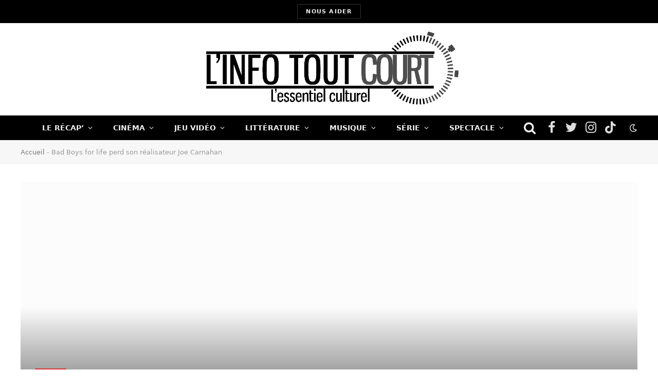

--- FILE ---
content_type: text/html; charset=UTF-8
request_url: https://linfotoutcourt.com/bad-boys-for-life-joe-carnahan/
body_size: 26508
content:
<!DOCTYPE html><html lang="fr-FR" class="s-light site-s-light"><head><script data-no-optimize="1">var litespeed_docref=sessionStorage.getItem("litespeed_docref");litespeed_docref&&(Object.defineProperty(document,"referrer",{get:function(){return litespeed_docref}}),sessionStorage.removeItem("litespeed_docref"));</script> <meta charset="UTF-8" /><link rel="preconnect" href="https://fonts.gstatic.com/" crossorigin /><meta name="viewport" content="width=device-width, initial-scale=1" /><meta name='robots' content='index, follow, max-image-preview:large, max-snippet:-1, max-video-preview:-1' /><title>Bad Boys for life perd son réalisateur Joe Carnahan</title><link rel="canonical" href="https://linfotoutcourt.com/bad-boys-for-life-joe-carnahan/" /><meta property="og:locale" content="fr_FR" /><meta property="og:type" content="article" /><meta property="og:title" content="Bad Boys for life perd son réalisateur Joe Carnahan" /><meta property="og:description" content="Joe Carnahan ne serait plus à la tête de la réalisation de Bad Boys 3 rebaptisé Bad Boys For Life selon The Hollywood Reporter. Bien évidemment, on retrouve les traditionnels « conflit d’emploi du temps » et « différents créatifs » pour expliquer les raisons du départ du réalisateur prolifique. Encore un projet avec Will" /><meta property="og:url" content="https://linfotoutcourt.com/bad-boys-for-life-joe-carnahan/" /><meta property="og:site_name" content="L&#039;Info Tout Court" /><meta property="article:publisher" content="https://www.facebook.com/linfotoutcourt" /><meta property="article:published_time" content="2017-03-08T11:20:49+00:00" /><meta property="article:modified_time" content="2021-08-11T13:05:59+00:00" /><meta property="og:image" content="https://linfotoutcourt.com/wp-content/uploads/2017/03/Bad-Boys-3-perd-son-réalisateur-Joe-Carnahan.jpg" /><meta property="og:image:width" content="696" /><meta property="og:image:height" content="351" /><meta property="og:image:type" content="image/jpeg" /><meta name="author" content="Shazz" /><meta name="twitter:card" content="summary_large_image" /><meta name="twitter:creator" content="@LInfoToutCourt" /><meta name="twitter:site" content="@LInfoToutCourt" /><meta name="twitter:label1" content="Écrit par" /><meta name="twitter:data1" content="Shazz" /><meta name="twitter:label2" content="Durée de lecture estimée" /><meta name="twitter:data2" content="1 minute" /> <script type="application/ld+json" class="yoast-schema-graph">{"@context":"https://schema.org","@graph":[{"@type":"Article","@id":"https://linfotoutcourt.com/bad-boys-for-life-joe-carnahan/#article","isPartOf":{"@id":"https://linfotoutcourt.com/bad-boys-for-life-joe-carnahan/"},"author":{"name":"Shazz","@id":"https://linfotoutcourt.com/#/schema/person/a164c4759c6de449ee58d4af7cd9e8af"},"headline":"Bad Boys for life perd son réalisateur Joe Carnahan","datePublished":"2017-03-08T11:20:49+00:00","dateModified":"2021-08-11T13:05:59+00:00","mainEntityOfPage":{"@id":"https://linfotoutcourt.com/bad-boys-for-life-joe-carnahan/"},"wordCount":127,"commentCount":0,"publisher":{"@id":"https://linfotoutcourt.com/#organization"},"image":{"@id":"https://linfotoutcourt.com/bad-boys-for-life-joe-carnahan/#primaryimage"},"thumbnailUrl":"https://linfotoutcourt.com/wp-content/uploads/2017/03/Bad-Boys-3-perd-son-réalisateur-Joe-Carnahan.jpg","articleSection":["Cinéma"],"inLanguage":"fr-FR","potentialAction":[{"@type":"CommentAction","name":"Comment","target":["https://linfotoutcourt.com/bad-boys-for-life-joe-carnahan/#respond"]}]},{"@type":"WebPage","@id":"https://linfotoutcourt.com/bad-boys-for-life-joe-carnahan/","url":"https://linfotoutcourt.com/bad-boys-for-life-joe-carnahan/","name":"Bad Boys for life perd son réalisateur Joe Carnahan","isPartOf":{"@id":"https://linfotoutcourt.com/#website"},"primaryImageOfPage":{"@id":"https://linfotoutcourt.com/bad-boys-for-life-joe-carnahan/#primaryimage"},"image":{"@id":"https://linfotoutcourt.com/bad-boys-for-life-joe-carnahan/#primaryimage"},"thumbnailUrl":"https://linfotoutcourt.com/wp-content/uploads/2017/03/Bad-Boys-3-perd-son-réalisateur-Joe-Carnahan.jpg","datePublished":"2017-03-08T11:20:49+00:00","dateModified":"2021-08-11T13:05:59+00:00","breadcrumb":{"@id":"https://linfotoutcourt.com/bad-boys-for-life-joe-carnahan/#breadcrumb"},"inLanguage":"fr-FR","potentialAction":[{"@type":"ReadAction","target":["https://linfotoutcourt.com/bad-boys-for-life-joe-carnahan/"]}]},{"@type":"ImageObject","inLanguage":"fr-FR","@id":"https://linfotoutcourt.com/bad-boys-for-life-joe-carnahan/#primaryimage","url":"https://linfotoutcourt.com/wp-content/uploads/2017/03/Bad-Boys-3-perd-son-réalisateur-Joe-Carnahan.jpg","contentUrl":"https://linfotoutcourt.com/wp-content/uploads/2017/03/Bad-Boys-3-perd-son-réalisateur-Joe-Carnahan.jpg","width":696,"height":351,"caption":"©sony"},{"@type":"BreadcrumbList","@id":"https://linfotoutcourt.com/bad-boys-for-life-joe-carnahan/#breadcrumb","itemListElement":[{"@type":"ListItem","position":1,"name":"Accueil","item":"https://linfotoutcourt.com/"},{"@type":"ListItem","position":2,"name":"Bad Boys for life perd son réalisateur Joe Carnahan"}]},{"@type":"WebSite","@id":"https://linfotoutcourt.com/#website","url":"https://linfotoutcourt.com/","name":"L&#039;Info Tout Court","description":"L&#039;essentiel culturel","publisher":{"@id":"https://linfotoutcourt.com/#organization"},"potentialAction":[{"@type":"SearchAction","target":{"@type":"EntryPoint","urlTemplate":"https://linfotoutcourt.com/?s={search_term_string}"},"query-input":{"@type":"PropertyValueSpecification","valueRequired":true,"valueName":"search_term_string"}}],"inLanguage":"fr-FR"},{"@type":"Organization","@id":"https://linfotoutcourt.com/#organization","name":"L'Info Tout Court","url":"https://linfotoutcourt.com/","logo":{"@type":"ImageObject","inLanguage":"fr-FR","@id":"https://linfotoutcourt.com/#/schema/logo/image/","url":"https://linfotoutcourt.com/wp-content/uploads/2023/11/cropped-Logo-ITC-2016-carre-copie.png","contentUrl":"https://linfotoutcourt.com/wp-content/uploads/2023/11/cropped-Logo-ITC-2016-carre-copie.png","width":512,"height":512,"caption":"L'Info Tout Court"},"image":{"@id":"https://linfotoutcourt.com/#/schema/logo/image/"},"sameAs":["https://www.facebook.com/linfotoutcourt","https://x.com/LInfoToutCourt"]},{"@type":"Person","@id":"https://linfotoutcourt.com/#/schema/person/a164c4759c6de449ee58d4af7cd9e8af","name":"Shazz","image":{"@type":"ImageObject","inLanguage":"fr-FR","@id":"https://linfotoutcourt.com/#/schema/person/image/","url":"https://linfotoutcourt.com/wp-content/litespeed/avatar/0d683b87c644343322a96432d7b7e6ef.jpg?ver=1768465811","contentUrl":"https://linfotoutcourt.com/wp-content/litespeed/avatar/0d683b87c644343322a96432d7b7e6ef.jpg?ver=1768465811","caption":"Shazz"},"url":"https://linfotoutcourt.com/author/shazz/"}]}</script> <link rel='dns-prefetch' href='//fonts.googleapis.com' /> <script type="litespeed/javascript">WebFontConfig={google:{families:["Public Sans:400,400i,500,600,700"]}};if(typeof WebFont==="object"&&typeof WebFont.load==="function"){WebFont.load(WebFontConfig)}</script><script data-optimized="1" type="litespeed/javascript" data-src="https://linfotoutcourt.com/wp-content/plugins/litespeed-cache/assets/js/webfontloader.min.js"></script><link data-optimized="2" rel="stylesheet" href="https://linfotoutcourt.com/wp-content/litespeed/css/784e3bbf22b26c0d6869b258cf082254.css?ver=c42fd" /> <script type="litespeed/javascript" data-src="https://linfotoutcourt.com/wp-includes/js/jquery/jquery.min.js?ver=3.7.1" id="jquery-core-js"></script>  <script type="litespeed/javascript" data-src="https://www.googletagmanager.com/gtag/js?id=UA-43077987-1"></script> <script type="litespeed/javascript">window.dataLayer=window.dataLayer||[];function gtag(){dataLayer.push(arguments)}
gtag('js',new Date());gtag('config','UA-43077987-1')</script> <meta name="generator" content="Elementor 3.34.1; features: additional_custom_breakpoints; settings: css_print_method-external, google_font-enabled, font_display-auto"><link rel="icon" href="https://linfotoutcourt.com/wp-content/uploads/2023/11/cropped-Logo-ITC-2016-carre-copie-150x150.png" sizes="32x32" /><link rel="icon" href="https://linfotoutcourt.com/wp-content/uploads/2023/11/cropped-Logo-ITC-2016-carre-copie-300x300.png" sizes="192x192" /><link rel="apple-touch-icon" href="https://linfotoutcourt.com/wp-content/uploads/2023/11/cropped-Logo-ITC-2016-carre-copie-300x300.png" /><meta name="msapplication-TileImage" content="https://linfotoutcourt.com/wp-content/uploads/2023/11/cropped-Logo-ITC-2016-carre-copie-300x300.png" /></head><body class="wp-singular post-template-default single single-post postid-93784 single-format-standard wp-theme-smart-mag3 right-sidebar post-layout-cover post-cat-3 has-lb has-lb-sm has-sb-sep layout-normal elementor-default elementor-kit-178944"><div class="main-wrap"><div class="off-canvas-backdrop"></div><div class="mobile-menu-container off-canvas s-dark hide-menu-lg" id="off-canvas"><div class="off-canvas-head">
<a href="#" class="close"><i class="tsi tsi-times"></i></a><div class="ts-logo"></div></div><div class="off-canvas-content"><ul id="menu-acceuil_1" class="mobile-menu"><li id="menu-item-178467" class="menu-item menu-item-type-taxonomy menu-item-object-category menu-item-178467"><a href="https://linfotoutcourt.com/le-recap/">Le Récap&rsquo;</a></li><li id="menu-item-149338" class="menu-item menu-item-type-taxonomy menu-item-object-category current-post-ancestor current-menu-parent current-post-parent menu-item-149338"><a href="https://linfotoutcourt.com/cinema/">Cinéma</a></li><li id="menu-item-149342" class="menu-item menu-item-type-taxonomy menu-item-object-category menu-item-149342"><a href="https://linfotoutcourt.com/jeux-video/">Jeu Vidéo</a></li><li id="menu-item-178353" class="menu-item menu-item-type-taxonomy menu-item-object-category menu-item-178353"><a href="https://linfotoutcourt.com/litterature/">Littérature</a></li><li id="menu-item-149351" class="menu-item menu-item-type-taxonomy menu-item-object-category menu-item-149351"><a href="https://linfotoutcourt.com/musique/">Musique</a></li><li id="menu-item-149347" class="menu-item menu-item-type-taxonomy menu-item-object-category menu-item-149347"><a href="https://linfotoutcourt.com/series/">Série</a></li><li id="menu-item-178466" class="menu-item menu-item-type-taxonomy menu-item-object-category menu-item-178466"><a href="https://linfotoutcourt.com/spectacle/">Spectacle</a></li></ul><div class="off-canvas-widgets"><div id="media_image-4" class="widget widget_media_image"><a href="https://www.helloasso.com/associations/l-essentiel-culturel/formulaires/1"><img width="300" height="197" src="[data-uri]" class="image wp-image-214348  attachment-medium size-medium lazyload" alt="" style="max-width: 100%; height: auto;" decoding="async" sizes="(max-width: 300px) 100vw, 300px" data-srcset="https://linfotoutcourt.com/wp-content/uploads/2024/07/dons-itc-300x197.jpeg 300w, https://linfotoutcourt.com/wp-content/uploads/2024/07/dons-itc-785x516.jpeg 785w, https://linfotoutcourt.com/wp-content/uploads/2024/07/dons-itc-150x99.jpeg 150w, https://linfotoutcourt.com/wp-content/uploads/2024/07/dons-itc-768x505.jpeg 768w, https://linfotoutcourt.com/wp-content/uploads/2024/07/dons-itc-450x296.jpeg 450w, https://linfotoutcourt.com/wp-content/uploads/2024/07/dons-itc.jpeg 992w" data-src="https://linfotoutcourt.com/wp-content/uploads/2024/07/dons-itc-300x197.jpeg" /></a></div></div><div class="spc-social spc-social-b smart-head-social">
<a href="https://www.facebook.com/linfotoutcourt" class="link s-facebook" target="_blank" rel="noopener">
<i class="icon tsi tsi-facebook"></i>
<span class="visuallyhidden">Facebook</span>
</a>
<a href="https://twitter.com/LInfoToutCourt" class="link s-twitter" target="_blank" rel="noopener">
<i class="icon tsi tsi-twitter"></i>
<span class="visuallyhidden">Twitter</span>
</a>
<a href="https://www.instagram.com/linfo_tout_court/" class="link s-instagram" target="_blank" rel="noopener">
<i class="icon tsi tsi-instagram"></i>
<span class="visuallyhidden">Instagram</span>
</a>
<a href="https://www.tiktok.com/@linfo.tout.court" class="link s-tiktok" target="_blank" rel="noopener">
<i class="icon tsi tsi-tiktok"></i>
<span class="visuallyhidden">TikTok</span>
</a></div></div></div><div class="smart-head smart-head-legacy smart-head-main" id="smart-head"><div class="smart-head-row smart-head-top smart-head-row-3 s-dark smart-head-row-full"><div class="inner wrap"><div class="items items-left empty"></div><div class="items items-center ">
<a href="https://www.helloasso.com/associations/l-essentiel-culturel/formulaires/1" class="ts-button ts-button-alt ts-button1" target="_blank" rel="noopener">
Nous aider	</a></div><div class="items items-right empty"></div></div></div><div class="smart-head-row smart-head-mid smart-head-row-3 is-light wrap"><div class="inner full"><div class="items items-left empty"></div><div class="items items-center ">
<a href="https://linfotoutcourt.com/" title="L&#039;Info Tout Court" rel="home" class="logo-link ts-logo logo-is-image">
<span>
<img src="https://linfotoutcourt.com/wp-content/uploads/2023/11/logo-ITC-1024.png.webp" class="logo-image" alt="L&#039;Info Tout Court" srcset="https://linfotoutcourt.com/wp-content/uploads/2023/11/logo-ITC-1024.png.webp ,https://linfotoutcourt.com/wp-content/uploads/2023/10/logo-ITC-1024.png 2x" width="1024" height="305"/>
</span>
</a></div><div class="items items-right empty"></div></div></div><div class="smart-head-row smart-head-bot smart-head-row-3 s-dark has-center-nav smart-head-row-full"><div class="inner wrap"><div class="items items-left empty"></div><div class="items items-center "><div class="nav-wrap"><nav class="navigation navigation-main nav-hov-b"><ul id="menu-acceuil_1-1" class="menu"><li class="menu-item menu-item-type-taxonomy menu-item-object-category menu-cat-5324 menu-item-has-children item-mega-menu menu-item-178467"><a href="https://linfotoutcourt.com/le-recap/">Le Récap&rsquo;</a><div class="sub-menu mega-menu mega-menu-a wrap"><section class="column recent-posts" data-columns="5"><div class="posts" data-id="5324"><section class="block-wrap block-grid mb-none" data-id="1"><div class="block-content"><div class="loop loop-grid loop-grid-sm grid grid-5 md:grid-2 xs:grid-1"><article class="l-post  grid-sm-post grid-post"><div class="media">
<a href="https://linfotoutcourt.com/cesar-micromania-victoires-de-la-musique-recap-semaine/" class="image-link media-ratio ratio-16-9" title="César, Micromania, Victoires de la musique&#8230; le récap&rsquo; de la semaine"><span data-bgsrc="https://linfotoutcourt.com/wp-content/uploads/2026/01/CesarMicromaniaVictoiresdelamusiqueRecap-450x215.jpg" class="img bg-cover wp-post-image attachment-bunyad-medium size-bunyad-medium lazyload" data-bgset="https://linfotoutcourt.com/wp-content/uploads/2026/01/CesarMicromaniaVictoiresdelamusiqueRecap-450x215.jpg 450w, https://linfotoutcourt.com/wp-content/uploads/2026/01/CesarMicromaniaVictoiresdelamusiqueRecap-768x368.jpg 768w, https://linfotoutcourt.com/wp-content/uploads/2026/01/CesarMicromaniaVictoiresdelamusiqueRecap.jpg 1078w" data-sizes="(max-width: 377px) 100vw, 377px" role="img" aria-label="César, Micromania,Victoires de la musique... le récap&#039; de la semaine"></span></a></div><div class="content"><div class="post-meta post-meta-a has-below"><h2 class="is-title post-title"><a href="https://linfotoutcourt.com/cesar-micromania-victoires-de-la-musique-recap-semaine/">César, Micromania, Victoires de la musique&#8230; le récap&rsquo; de la semaine</a></h2><div class="post-meta-items meta-below"><span class="meta-item date"><span class="date-link"><time class="post-date" datetime="2026-01-18T16:00:00+01:00">18 janvier 2026</time></span></span></div></div></div></article><article class="l-post  grid-sm-post grid-post"><div class="media">
<a href="https://linfotoutcourt.com/judithe-godreche-the-death-of-robin-hood-casse-noisette-recap-semaine/" class="image-link media-ratio ratio-16-9" title="Judith Godrèche, The Death of Robin Hood, Casse-Noisette… notre récap’ de la semaine"><span data-bgsrc="https://linfotoutcourt.com/wp-content/uploads/2026/01/Judithe-Godreche-The-Death-of-Robin-Hood-Casse-Noisette…-notre-recap-de-la-semaine2-450x216.jpg" class="img bg-cover wp-post-image attachment-bunyad-medium size-bunyad-medium lazyload" data-bgset="https://linfotoutcourt.com/wp-content/uploads/2026/01/Judithe-Godreche-The-Death-of-Robin-Hood-Casse-Noisette…-notre-recap-de-la-semaine2-450x216.jpg 450w, https://linfotoutcourt.com/wp-content/uploads/2026/01/Judithe-Godreche-The-Death-of-Robin-Hood-Casse-Noisette…-notre-recap-de-la-semaine2-1076x516.jpg 1076w, https://linfotoutcourt.com/wp-content/uploads/2026/01/Judithe-Godreche-The-Death-of-Robin-Hood-Casse-Noisette…-notre-recap-de-la-semaine2-768x368.jpg 768w, https://linfotoutcourt.com/wp-content/uploads/2026/01/Judithe-Godreche-The-Death-of-Robin-Hood-Casse-Noisette…-notre-recap-de-la-semaine2.jpg 1078w" data-sizes="(max-width: 377px) 100vw, 377px" role="img" aria-label="Judithe Godrèche, The Death of Robin Hood, Casse-Noisette… notre récap’ de la semaine"></span></a></div><div class="content"><div class="post-meta post-meta-a has-below"><h2 class="is-title post-title"><a href="https://linfotoutcourt.com/judithe-godreche-the-death-of-robin-hood-casse-noisette-recap-semaine/">Judith Godrèche, The Death of Robin Hood, Casse-Noisette… notre récap’ de la semaine</a></h2><div class="post-meta-items meta-below"><span class="meta-item date"><span class="date-link"><time class="post-date" datetime="2026-01-11T16:00:00+01:00">11 janvier 2026</time></span></span></div></div></div></article><article class="l-post  grid-sm-post grid-post"><div class="media">
<a href="https://linfotoutcourt.com/teasers-avengers-doomsday-shrinking-sleeping-dogs-recap-semaine/" class="image-link media-ratio ratio-16-9" title="Teasers Avengers Doomsday, Shrinking, Sleeping Dogs&#8230; notre récap&rsquo; de la semaine"><span data-bgsrc="https://linfotoutcourt.com/wp-content/uploads/2026/01/Teasers-Avengers-Doomsday-Shrinking-Sleeping-Dogs.-notre-recap-de-la-semaine1-450x215.jpg" class="img bg-cover wp-post-image attachment-bunyad-medium size-bunyad-medium lazyload" data-bgset="https://linfotoutcourt.com/wp-content/uploads/2026/01/Teasers-Avengers-Doomsday-Shrinking-Sleeping-Dogs.-notre-recap-de-la-semaine1-450x215.jpg 450w, https://linfotoutcourt.com/wp-content/uploads/2026/01/Teasers-Avengers-Doomsday-Shrinking-Sleeping-Dogs.-notre-recap-de-la-semaine1-768x367.jpg 768w, https://linfotoutcourt.com/wp-content/uploads/2026/01/Teasers-Avengers-Doomsday-Shrinking-Sleeping-Dogs.-notre-recap-de-la-semaine1.jpg 1078w" data-sizes="(max-width: 377px) 100vw, 377px" role="img" aria-label="Teasers Avengers Doomsday, Shrinking, Sleeping Dogs... notre récap&#039; de la semaine"></span></a></div><div class="content"><div class="post-meta post-meta-a has-below"><h2 class="is-title post-title"><a href="https://linfotoutcourt.com/teasers-avengers-doomsday-shrinking-sleeping-dogs-recap-semaine/">Teasers Avengers Doomsday, Shrinking, Sleeping Dogs&#8230; notre récap&rsquo; de la semaine</a></h2><div class="post-meta-items meta-below"><span class="meta-item date"><span class="date-link"><time class="post-date" datetime="2026-01-04T16:00:00+01:00">4 janvier 2026</time></span></span></div></div></div></article><article class="l-post  grid-sm-post grid-post"><div class="media">
<a href="https://linfotoutcourt.com/peaky-blinders-brigitte-bardot-nintendo-recap-semaine/" class="image-link media-ratio ratio-16-9" title="Brigitte Bardot, Peaky Blinders, procès de Nintendo&#8230; notre recap&rsquo; de la semaine"><span data-bgsrc="https://linfotoutcourt.com/wp-content/uploads/2025/12/Peaky-Blinders-La-Femme-de-Menage-proces-de-Nintendo.notre-recap-de-la-semaine-450x215.jpg" class="img bg-cover wp-post-image attachment-bunyad-medium size-bunyad-medium lazyload" data-bgset="https://linfotoutcourt.com/wp-content/uploads/2025/12/Peaky-Blinders-La-Femme-de-Menage-proces-de-Nintendo.notre-recap-de-la-semaine-450x215.jpg 450w, https://linfotoutcourt.com/wp-content/uploads/2025/12/Peaky-Blinders-La-Femme-de-Menage-proces-de-Nintendo.notre-recap-de-la-semaine-768x368.jpg 768w, https://linfotoutcourt.com/wp-content/uploads/2025/12/Peaky-Blinders-La-Femme-de-Menage-proces-de-Nintendo.notre-recap-de-la-semaine.jpg 1078w" data-sizes="(max-width: 377px) 100vw, 377px" role="img" aria-label="Peaky Blinders, La Femme de Ménage, procès de Nintendo...notre recap&#039; de la semaine"></span></a></div><div class="content"><div class="post-meta post-meta-a has-below"><h2 class="is-title post-title"><a href="https://linfotoutcourt.com/peaky-blinders-brigitte-bardot-nintendo-recap-semaine/">Brigitte Bardot, Peaky Blinders, procès de Nintendo&#8230; notre recap&rsquo; de la semaine</a></h2><div class="post-meta-items meta-below"><span class="meta-item date"><span class="date-link"><time class="post-date" datetime="2025-12-28T16:00:00+01:00">28 décembre 2025</time></span></span></div></div></div></article><article class="l-post  grid-sm-post grid-post"><div class="media">
<a href="https://linfotoutcourt.com/lucky-luke-rob-reiner-clair-obscur-recap-semaine/" class="image-link media-ratio ratio-16-9" title="Lucky Luke, Rob Reiner, DLC de Clair Obscur… notre récap’ de la semaine "><span data-bgsrc="https://linfotoutcourt.com/wp-content/uploads/2025/12/recap-15-decembre-450x215.jpg" class="img bg-cover wp-post-image attachment-bunyad-medium size-bunyad-medium lazyload" data-bgset="https://linfotoutcourt.com/wp-content/uploads/2025/12/recap-15-decembre-450x215.jpg 450w, https://linfotoutcourt.com/wp-content/uploads/2025/12/recap-15-decembre-768x368.jpg 768w, https://linfotoutcourt.com/wp-content/uploads/2025/12/recap-15-decembre.jpg 1078w" data-sizes="(max-width: 377px) 100vw, 377px" role="img" aria-label="Lucky Luke, Rob Reiner, DLC de Clair Obscur… notre récap’ de la semaine "></span></a></div><div class="content"><div class="post-meta post-meta-a has-below"><h2 class="is-title post-title"><a href="https://linfotoutcourt.com/lucky-luke-rob-reiner-clair-obscur-recap-semaine/">Lucky Luke, Rob Reiner, DLC de Clair Obscur… notre récap’ de la semaine </a></h2><div class="post-meta-items meta-below"><span class="meta-item date"><span class="date-link"><time class="post-date" datetime="2025-12-21T16:00:00+01:00">21 décembre 2025</time></span></span></div></div></div></article></div></div></section></div></section></div></li><li class="menu-item menu-item-type-taxonomy menu-item-object-category current-post-ancestor current-menu-parent current-post-parent menu-cat-3 menu-item-has-children item-mega-menu menu-item-149338"><a href="https://linfotoutcourt.com/cinema/">Cinéma</a><div class="sub-menu mega-menu mega-menu-a wrap"><section class="column recent-posts" data-columns="5"><div class="posts" data-id="3"><section class="block-wrap block-grid mb-none" data-id="2"><div class="block-content"><div class="loop loop-grid loop-grid-sm grid grid-5 md:grid-2 xs:grid-1"><article class="l-post  grid-sm-post grid-post"><div class="media">
<a href="https://linfotoutcourt.com/critique-hamnet/" class="image-link media-ratio ratio-16-9" title="Critique Hamnet : lacrymal Shakespearien"><span data-bgsrc="https://linfotoutcourt.com/wp-content/uploads/2025/10/Critique-Hamnet-01-450x215.png" class="img bg-cover wp-post-image attachment-bunyad-medium size-bunyad-medium lazyload" data-bgset="https://linfotoutcourt.com/wp-content/uploads/2025/10/Critique-Hamnet-01-450x215.png 450w, https://linfotoutcourt.com/wp-content/uploads/2025/10/Critique-Hamnet-01-768x368.png 768w, https://linfotoutcourt.com/wp-content/uploads/2025/10/Critique-Hamnet-01.png 1078w" data-sizes="(max-width: 377px) 100vw, 377px" role="img" aria-label="Critique Hamnet : lacrymal Shakespearien"></span></a><div class="review review-number c-overlay">
<span class="progress"></span><span>7.5</span></div></div><div class="content"><div class="post-meta post-meta-a has-below"><h2 class="is-title post-title"><a href="https://linfotoutcourt.com/critique-hamnet/">Critique Hamnet : lacrymal Shakespearien</a></h2><div class="post-meta-items meta-below"><span class="meta-item date"><span class="date-link"><time class="post-date" datetime="2026-01-18T20:36:01+01:00">18 janvier 2026</time></span></span></div></div></div></article><article class="l-post  grid-sm-post grid-post"><div class="media">
<a href="https://linfotoutcourt.com/critique-the-rip-netflix/" class="image-link media-ratio ratio-16-9" title="Critique The Rip : assassins de la police"><span data-bgsrc="https://linfotoutcourt.com/wp-content/uploads/2026/01/Critique-The-Rip-01-450x232.jpg" class="img bg-cover wp-post-image attachment-bunyad-medium size-bunyad-medium lazyload" data-bgset="https://linfotoutcourt.com/wp-content/uploads/2026/01/Critique-The-Rip-01-450x232.jpg 450w, https://linfotoutcourt.com/wp-content/uploads/2026/01/Critique-The-Rip-01-300x155.jpg 300w, https://linfotoutcourt.com/wp-content/uploads/2026/01/Critique-The-Rip-01-1000x516.jpg 1000w, https://linfotoutcourt.com/wp-content/uploads/2026/01/Critique-The-Rip-01-150x77.jpg 150w, https://linfotoutcourt.com/wp-content/uploads/2026/01/Critique-The-Rip-01-768x396.jpg 768w, https://linfotoutcourt.com/wp-content/uploads/2026/01/Critique-The-Rip-01.jpg 1078w" data-sizes="(max-width: 377px) 100vw, 377px" role="img" aria-label="Critique The Rip : assassins de la police"></span></a><div class="review review-number c-overlay">
<span class="progress"></span><span>4.5</span></div></div><div class="content"><div class="post-meta post-meta-a has-below"><h2 class="is-title post-title"><a href="https://linfotoutcourt.com/critique-the-rip-netflix/">Critique The Rip : assassins de la police</a></h2><div class="post-meta-items meta-below"><span class="meta-item date"><span class="date-link"><time class="post-date" datetime="2026-01-16T01:30:02+01:00">16 janvier 2026</time></span></span></div></div></div></article><article class="l-post  grid-sm-post grid-post"><div class="media">
<a href="https://linfotoutcourt.com/critique-28-ans-plus-tard-le-temple-des-morts/" class="image-link media-ratio ratio-16-9" title="Critique 28 Ans Plus Tard &#8211; Le Temple des Morts : intermède mutant"><span data-bgsrc="https://linfotoutcourt.com/wp-content/uploads/2026/01/Critique-Temple-des-Morts-01-450x246.jpg" class="img bg-cover wp-post-image attachment-bunyad-medium size-bunyad-medium lazyload" data-bgset="https://linfotoutcourt.com/wp-content/uploads/2026/01/Critique-Temple-des-Morts-01-450x246.jpg 450w, https://linfotoutcourt.com/wp-content/uploads/2026/01/Critique-Temple-des-Morts-01-300x164.jpg 300w, https://linfotoutcourt.com/wp-content/uploads/2026/01/Critique-Temple-des-Morts-01-944x516.jpg 944w, https://linfotoutcourt.com/wp-content/uploads/2026/01/Critique-Temple-des-Morts-01-150x82.jpg 150w, https://linfotoutcourt.com/wp-content/uploads/2026/01/Critique-Temple-des-Morts-01-768x420.jpg 768w, https://linfotoutcourt.com/wp-content/uploads/2026/01/Critique-Temple-des-Morts-01.jpg 1078w" data-sizes="(max-width: 377px) 100vw, 377px" role="img" aria-label="Critique 28 Ans Plus Tard - Le Temple des Morts : intermède mutant"></span></a><div class="review review-number c-overlay">
<span class="progress"></span><span>5.5</span></div></div><div class="content"><div class="post-meta post-meta-a has-below"><h2 class="is-title post-title"><a href="https://linfotoutcourt.com/critique-28-ans-plus-tard-le-temple-des-morts/">Critique 28 Ans Plus Tard &#8211; Le Temple des Morts : intermède mutant</a></h2><div class="post-meta-items meta-below"><span class="meta-item date"><span class="date-link"><time class="post-date" datetime="2026-01-13T22:00:00+01:00">13 janvier 2026</time></span></span></div></div></div></article><article class="l-post  grid-sm-post grid-post"><div class="media">
<a href="https://linfotoutcourt.com/timothee-chalamet-meilleurs-roles/" class="image-link media-ratio ratio-16-9" title="Timothée Chalamet : quels sont ses meilleurs rôles ?"><span data-bgsrc="https://linfotoutcourt.com/wp-content/uploads/2025/12/timothee-chalamet-meilleurs-roles-450x215.jpg" class="img bg-cover wp-post-image attachment-bunyad-medium size-bunyad-medium lazyload" data-bgset="https://linfotoutcourt.com/wp-content/uploads/2025/12/timothee-chalamet-meilleurs-roles-450x215.jpg 450w, https://linfotoutcourt.com/wp-content/uploads/2025/12/timothee-chalamet-meilleurs-roles-768x368.jpg 768w, https://linfotoutcourt.com/wp-content/uploads/2025/12/timothee-chalamet-meilleurs-roles.jpg 1078w" data-sizes="(max-width: 377px) 100vw, 377px" role="img" aria-label="Timothée Chalamet : quels sont ses meilleurs rôles ?"></span></a></div><div class="content"><div class="post-meta post-meta-a has-below"><h2 class="is-title post-title"><a href="https://linfotoutcourt.com/timothee-chalamet-meilleurs-roles/">Timothée Chalamet : quels sont ses meilleurs rôles ?</a></h2><div class="post-meta-items meta-below"><span class="meta-item date"><span class="date-link"><time class="post-date" datetime="2026-01-12T08:00:00+01:00">12 janvier 2026</time></span></span></div></div></div></article><article class="l-post  grid-sm-post grid-post"><div class="media">
<a href="https://linfotoutcourt.com/critique-la-grazia/" class="image-link media-ratio ratio-16-9" title="Critique La Grazia : la politique de l&rsquo;émotion"><span data-bgsrc="https://linfotoutcourt.com/wp-content/uploads/2026/01/Critique-La-Grazia-01-450x215.jpg" class="img bg-cover wp-post-image attachment-bunyad-medium size-bunyad-medium lazyload" data-bgset="https://linfotoutcourt.com/wp-content/uploads/2026/01/Critique-La-Grazia-01-450x215.jpg 450w, https://linfotoutcourt.com/wp-content/uploads/2026/01/Critique-La-Grazia-01-768x368.jpg 768w, https://linfotoutcourt.com/wp-content/uploads/2026/01/Critique-La-Grazia-01.jpg 1078w" data-sizes="(max-width: 377px) 100vw, 377px" role="img" aria-label="Critique La Grazia : la politique de l&#039;émotion"></span></a><div class="review review-number c-overlay">
<span class="progress"></span><span>8</span></div></div><div class="content"><div class="post-meta post-meta-a has-below"><h2 class="is-title post-title"><a href="https://linfotoutcourt.com/critique-la-grazia/">Critique La Grazia : la politique de l&rsquo;émotion</a></h2><div class="post-meta-items meta-below"><span class="meta-item date"><span class="date-link"><time class="post-date" datetime="2026-01-10T08:00:00+01:00">10 janvier 2026</time></span></span></div></div></div></article></div></div></section></div></section></div></li><li class="menu-item menu-item-type-taxonomy menu-item-object-category menu-cat-5 menu-item-has-children item-mega-menu menu-item-149342"><a href="https://linfotoutcourt.com/jeux-video/">Jeu Vidéo</a><div class="sub-menu mega-menu mega-menu-a wrap"><section class="column recent-posts" data-columns="5"><div class="posts" data-id="5"><section class="block-wrap block-grid mb-none" data-id="3"><div class="block-content"><div class="loop loop-grid loop-grid-sm grid grid-5 md:grid-2 xs:grid-1"><article class="l-post  grid-sm-post grid-post"><div class="media">
<a href="https://linfotoutcourt.com/ubisoft-ia/" class="image-link media-ratio ratio-16-9" title="L&rsquo;IA chez Ubisoft : une stratégie au cœur de 2026 ?"><span data-bgsrc="https://linfotoutcourt.com/wp-content/uploads/2025/12/ia-et-ubisoft1-450x215.jpg" class="img bg-cover wp-post-image attachment-bunyad-medium size-bunyad-medium lazyload" data-bgset="https://linfotoutcourt.com/wp-content/uploads/2025/12/ia-et-ubisoft1-450x215.jpg 450w, https://linfotoutcourt.com/wp-content/uploads/2025/12/ia-et-ubisoft1-768x368.jpg 768w, https://linfotoutcourt.com/wp-content/uploads/2025/12/ia-et-ubisoft1.jpg 1078w" data-sizes="(max-width: 377px) 100vw, 377px" role="img" aria-label="L&#039;IA chez Ubisoft : une stratégie au cœur de 2026 ?"></span></a></div><div class="content"><div class="post-meta post-meta-a has-below"><h2 class="is-title post-title"><a href="https://linfotoutcourt.com/ubisoft-ia/">L&rsquo;IA chez Ubisoft : une stratégie au cœur de 2026 ?</a></h2><div class="post-meta-items meta-below"><span class="meta-item date"><span class="date-link"><time class="post-date" datetime="2026-01-15T08:00:00+01:00">15 janvier 2026</time></span></span></div></div></div></article><article class="l-post  grid-sm-post grid-post"><div class="media">
<a href="https://linfotoutcourt.com/splinter-cell-deathwatch-guillaume-dousse-interview/" class="image-link media-ratio ratio-16-9" title="Splinter Cell Deathwatch : interview du réalisateur Guillaume Dousse (Flee)"><span data-bgsrc="https://linfotoutcourt.com/wp-content/uploads/2026/01/guillaumedoussecouv-450x215.jpg" class="img bg-cover wp-post-image attachment-bunyad-medium size-bunyad-medium lazyload" data-bgset="https://linfotoutcourt.com/wp-content/uploads/2026/01/guillaumedoussecouv-450x215.jpg 450w, https://linfotoutcourt.com/wp-content/uploads/2026/01/guillaumedoussecouv-768x368.jpg 768w, https://linfotoutcourt.com/wp-content/uploads/2026/01/guillaumedoussecouv.jpg 1078w" data-sizes="(max-width: 377px) 100vw, 377px" role="img" aria-label="Splinter Cell Deathwatch : interview du réalisateur Guillaume Dousse (Flee)"></span></a></div><div class="content"><div class="post-meta post-meta-a has-below"><h2 class="is-title post-title"><a href="https://linfotoutcourt.com/splinter-cell-deathwatch-guillaume-dousse-interview/">Splinter Cell Deathwatch : interview du réalisateur Guillaume Dousse (Flee)</a></h2><div class="post-meta-items meta-below"><span class="meta-item date"><span class="date-link"><time class="post-date" datetime="2026-01-03T10:00:00+01:00">3 janvier 2026</time></span></span></div></div></div></article><article class="l-post  grid-sm-post grid-post"><div class="media">
<a href="https://linfotoutcourt.com/star-citizen-recap/" class="image-link media-ratio ratio-16-9" title="Star Citizen : gameplay, modes de jeu, sortie&#8230; le récap’ de tout ce qu’il faut savoir"><span data-bgsrc="https://linfotoutcourt.com/wp-content/uploads/2025/12/reacap-star-citizen-450x215.jpg" class="img bg-cover wp-post-image attachment-bunyad-medium size-bunyad-medium lazyload" data-bgset="https://linfotoutcourt.com/wp-content/uploads/2025/12/reacap-star-citizen-450x215.jpg 450w, https://linfotoutcourt.com/wp-content/uploads/2025/12/reacap-star-citizen-768x368.jpg 768w, https://linfotoutcourt.com/wp-content/uploads/2025/12/reacap-star-citizen.jpg 1078w" data-sizes="(max-width: 377px) 100vw, 377px" role="img" aria-label="Star Citizen : récap&#039;"></span></a></div><div class="content"><div class="post-meta post-meta-a has-below"><h2 class="is-title post-title"><a href="https://linfotoutcourt.com/star-citizen-recap/">Star Citizen : gameplay, modes de jeu, sortie&#8230; le récap’ de tout ce qu’il faut savoir</a></h2><div class="post-meta-items meta-below"><span class="meta-item date"><span class="date-link"><time class="post-date" datetime="2026-01-02T08:00:00+01:00">2 janvier 2026</time></span></span></div></div></div></article><article class="l-post  grid-sm-post grid-post"><div class="media">
<a href="https://linfotoutcourt.com/jeux-video-2025-tops-flops/" class="image-link media-ratio ratio-16-9" title="Quels sont les meilleurs et pires jeux vidéo de 2025 de L&rsquo;Info Tout Court ?"><span data-bgsrc="https://linfotoutcourt.com/wp-content/uploads/2025/12/Quels-sont-les-meilleurs-et-pires-jeux-video-de-2025-de-linfotoutcourt-1-450x215.jpg" class="img bg-cover wp-post-image attachment-bunyad-medium size-bunyad-medium lazyload" data-bgset="https://linfotoutcourt.com/wp-content/uploads/2025/12/Quels-sont-les-meilleurs-et-pires-jeux-video-de-2025-de-linfotoutcourt-1-450x215.jpg 450w, https://linfotoutcourt.com/wp-content/uploads/2025/12/Quels-sont-les-meilleurs-et-pires-jeux-video-de-2025-de-linfotoutcourt-1-768x368.jpg 768w, https://linfotoutcourt.com/wp-content/uploads/2025/12/Quels-sont-les-meilleurs-et-pires-jeux-video-de-2025-de-linfotoutcourt-1.jpg 1078w" data-sizes="(max-width: 377px) 100vw, 377px" role="img" aria-label="Quels sont les meilleurs et pires jeux vidéo de 2025 de l&#039;infotoutcourt ?"></span></a></div><div class="content"><div class="post-meta post-meta-a has-below"><h2 class="is-title post-title"><a href="https://linfotoutcourt.com/jeux-video-2025-tops-flops/">Quels sont les meilleurs et pires jeux vidéo de 2025 de L&rsquo;Info Tout Court ?</a></h2><div class="post-meta-items meta-below"><span class="meta-item date"><span class="date-link"><time class="post-date" datetime="2025-12-27T08:00:00+01:00">27 décembre 2025</time></span></span></div></div></div></article><article class="l-post  grid-sm-post grid-post"><div class="media">
<a href="https://linfotoutcourt.com/10-infos-comparer-xbox-series-x-series-s/" class="image-link media-ratio ratio-16-9" title="Xbox Series : la console a-t-elle encore un avenir ?"><span data-bgsrc="https://linfotoutcourt.com/wp-content/uploads/2020/11/Xbox-Series-la-console-a-t-elle-encore-un-avenir--450x215.jpg" class="img bg-cover wp-post-image attachment-bunyad-medium size-bunyad-medium lazyload" data-bgset="https://linfotoutcourt.com/wp-content/uploads/2020/11/Xbox-Series-la-console-a-t-elle-encore-un-avenir--450x215.jpg 450w, https://linfotoutcourt.com/wp-content/uploads/2020/11/Xbox-Series-la-console-a-t-elle-encore-un-avenir--768x368.jpg 768w, https://linfotoutcourt.com/wp-content/uploads/2020/11/Xbox-Series-la-console-a-t-elle-encore-un-avenir-.jpg 1078w" data-sizes="(max-width: 377px) 100vw, 377px" role="img" aria-label="Xbox Series - la console a-t-elle encore un avenir ?"></span></a></div><div class="content"><div class="post-meta post-meta-a has-below"><h2 class="is-title post-title"><a href="https://linfotoutcourt.com/10-infos-comparer-xbox-series-x-series-s/">Xbox Series : la console a-t-elle encore un avenir ?</a></h2><div class="post-meta-items meta-below"><span class="meta-item date"><span class="date-link"><time class="post-date" datetime="2025-12-26T13:39:54+01:00">26 décembre 2025</time></span></span></div></div></div></article></div></div></section></div></section></div></li><li class="menu-item menu-item-type-taxonomy menu-item-object-category menu-cat-5321 menu-item-has-children item-mega-menu menu-item-178353"><a href="https://linfotoutcourt.com/litterature/">Littérature</a><div class="sub-menu mega-menu mega-menu-a wrap"><section class="column recent-posts" data-columns="5"><div class="posts" data-id="5321"><section class="block-wrap block-grid mb-none" data-id="4"><div class="block-content"><div class="loop loop-grid loop-grid-sm grid grid-5 md:grid-2 xs:grid-1"><article class="l-post  grid-sm-post grid-post"><div class="media">
<a href="https://linfotoutcourt.com/critique-don-juan-des-flots-acte-ii/" class="image-link media-ratio ratio-16-9" title="Critique Don Juan des Flots – Acte II : petites tragédies"><span data-bgsrc="https://linfotoutcourt.com/wp-content/uploads/2026/01/Critique-Don-Juan-des-Flots-Acte-II-petites-tragedies-1-450x240.png" class="img bg-cover wp-post-image attachment-bunyad-medium size-bunyad-medium lazyload" data-bgset="https://linfotoutcourt.com/wp-content/uploads/2026/01/Critique-Don-Juan-des-Flots-Acte-II-petites-tragedies-1-450x240.png 450w, https://linfotoutcourt.com/wp-content/uploads/2026/01/Critique-Don-Juan-des-Flots-Acte-II-petites-tragedies-1-300x160.png 300w, https://linfotoutcourt.com/wp-content/uploads/2026/01/Critique-Don-Juan-des-Flots-Acte-II-petites-tragedies-1-966x516.png 966w, https://linfotoutcourt.com/wp-content/uploads/2026/01/Critique-Don-Juan-des-Flots-Acte-II-petites-tragedies-1-150x80.png 150w, https://linfotoutcourt.com/wp-content/uploads/2026/01/Critique-Don-Juan-des-Flots-Acte-II-petites-tragedies-1-768x410.png 768w, https://linfotoutcourt.com/wp-content/uploads/2026/01/Critique-Don-Juan-des-Flots-Acte-II-petites-tragedies-1.png 1078w" data-sizes="(max-width: 377px) 100vw, 377px" role="img" aria-label="Critique Don Juan des Flots – Acte II : petites tragédies"></span></a><div class="review review-number c-overlay">
<span class="progress"></span><span>8</span></div></div><div class="content"><div class="post-meta post-meta-a has-below"><h2 class="is-title post-title"><a href="https://linfotoutcourt.com/critique-don-juan-des-flots-acte-ii/">Critique Don Juan des Flots – Acte II : petites tragédies</a></h2><div class="post-meta-items meta-below"><span class="meta-item date"><span class="date-link"><time class="post-date" datetime="2026-01-08T08:00:00+01:00">8 janvier 2026</time></span></span></div></div></div></article><article class="l-post  grid-sm-post grid-post"><div class="media">
<a href="https://linfotoutcourt.com/critique-lady-nazca/" class="image-link media-ratio ratio-16-9" title="Critique Lady Nazca : suivre sa ligne intérieure"><span data-bgsrc="https://linfotoutcourt.com/wp-content/uploads/2025/12/Critique-Lady-Nazca-suivre-sa-ligne-interieure-1-450x240.png" class="img bg-cover wp-post-image attachment-bunyad-medium size-bunyad-medium lazyload" data-bgset="https://linfotoutcourt.com/wp-content/uploads/2025/12/Critique-Lady-Nazca-suivre-sa-ligne-interieure-1-450x240.png 450w, https://linfotoutcourt.com/wp-content/uploads/2025/12/Critique-Lady-Nazca-suivre-sa-ligne-interieure-1-300x160.png 300w, https://linfotoutcourt.com/wp-content/uploads/2025/12/Critique-Lady-Nazca-suivre-sa-ligne-interieure-1-966x516.png 966w, https://linfotoutcourt.com/wp-content/uploads/2025/12/Critique-Lady-Nazca-suivre-sa-ligne-interieure-1-150x80.png 150w, https://linfotoutcourt.com/wp-content/uploads/2025/12/Critique-Lady-Nazca-suivre-sa-ligne-interieure-1-768x410.png 768w, https://linfotoutcourt.com/wp-content/uploads/2025/12/Critique-Lady-Nazca-suivre-sa-ligne-interieure-1.png 1078w" data-sizes="(max-width: 377px) 100vw, 377px" role="img" aria-label="Critique Lady Nazca : suivre sa ligne intérieure"></span></a><div class="review review-number c-overlay">
<span class="progress"></span><span>9</span></div></div><div class="content"><div class="post-meta post-meta-a has-below"><h2 class="is-title post-title"><a href="https://linfotoutcourt.com/critique-lady-nazca/">Critique Lady Nazca : suivre sa ligne intérieure</a></h2><div class="post-meta-items meta-below"><span class="meta-item date"><span class="date-link"><time class="post-date" datetime="2026-01-06T08:00:00+01:00">6 janvier 2026</time></span></span></div></div></div></article><article class="l-post  grid-sm-post grid-post"><div class="media">
<a href="https://linfotoutcourt.com/livres-2025-top-litterature-celine/" class="image-link media-ratio ratio-16-9" title="Quels sont les meilleurs livres de 2025 d&rsquo;après Céline ?"><span data-bgsrc="https://linfotoutcourt.com/wp-content/uploads/2025/12/Livres-2025-le-top-litterature-de-Celine-450x215.jpg" class="img bg-cover wp-post-image attachment-bunyad-medium size-bunyad-medium lazyload" data-bgset="https://linfotoutcourt.com/wp-content/uploads/2025/12/Livres-2025-le-top-litterature-de-Celine-450x215.jpg 450w, https://linfotoutcourt.com/wp-content/uploads/2025/12/Livres-2025-le-top-litterature-de-Celine-768x368.jpg 768w, https://linfotoutcourt.com/wp-content/uploads/2025/12/Livres-2025-le-top-litterature-de-Celine.jpg 1078w" data-sizes="(max-width: 377px) 100vw, 377px" role="img" aria-label="Livres 2025 : le top littérature de Céline"></span></a></div><div class="content"><div class="post-meta post-meta-a has-below"><h2 class="is-title post-title"><a href="https://linfotoutcourt.com/livres-2025-top-litterature-celine/">Quels sont les meilleurs livres de 2025 d&rsquo;après Céline ?</a></h2><div class="post-meta-items meta-below"><span class="meta-item date"><span class="date-link"><time class="post-date" datetime="2025-12-28T08:00:00+01:00">28 décembre 2025</time></span></span></div></div></div></article><article class="l-post  grid-sm-post grid-post"><div class="media">
<a href="https://linfotoutcourt.com/critique-1991/" class="image-link media-ratio ratio-16-9" title="Critique 1991 : retour aux origines de Sharko"><span data-bgsrc="https://linfotoutcourt.com/wp-content/uploads/2025/12/Critique-1991-retour-aux-origines-de-Sharko-1-450x240.png" class="img bg-cover wp-post-image attachment-bunyad-medium size-bunyad-medium lazyload" data-bgset="https://linfotoutcourt.com/wp-content/uploads/2025/12/Critique-1991-retour-aux-origines-de-Sharko-1-450x240.png 450w, https://linfotoutcourt.com/wp-content/uploads/2025/12/Critique-1991-retour-aux-origines-de-Sharko-1-300x160.png 300w, https://linfotoutcourt.com/wp-content/uploads/2025/12/Critique-1991-retour-aux-origines-de-Sharko-1-966x516.png 966w, https://linfotoutcourt.com/wp-content/uploads/2025/12/Critique-1991-retour-aux-origines-de-Sharko-1-150x80.png 150w, https://linfotoutcourt.com/wp-content/uploads/2025/12/Critique-1991-retour-aux-origines-de-Sharko-1-768x410.png 768w, https://linfotoutcourt.com/wp-content/uploads/2025/12/Critique-1991-retour-aux-origines-de-Sharko-1.png 1078w" data-sizes="(max-width: 377px) 100vw, 377px" role="img" aria-label="Critique 1991 : retour aux origines de Sharko"></span></a><div class="review review-number c-overlay">
<span class="progress"></span><span>10</span></div></div><div class="content"><div class="post-meta post-meta-a has-below"><h2 class="is-title post-title"><a href="https://linfotoutcourt.com/critique-1991/">Critique 1991 : retour aux origines de Sharko</a></h2><div class="post-meta-items meta-below"><span class="meta-item date"><span class="date-link"><time class="post-date" datetime="2025-12-22T08:00:00+01:00">22 décembre 2025</time></span></span></div></div></div></article><article class="l-post  grid-sm-post grid-post"><div class="media">
<a href="https://linfotoutcourt.com/critique-celle-celui-qui/" class="image-link media-ratio ratio-16-9" title="Critique Celle &amp; Celui qui… : deux BD pour la curiosité"><span data-bgsrc="https://linfotoutcourt.com/wp-content/uploads/2025/11/Critique-Celle-Celui-qui-deux-BD-pour-la-curiosite-1-450x240.png" class="img bg-cover wp-post-image attachment-bunyad-medium size-bunyad-medium lazyload" data-bgset="https://linfotoutcourt.com/wp-content/uploads/2025/11/Critique-Celle-Celui-qui-deux-BD-pour-la-curiosite-1-450x240.png 450w, https://linfotoutcourt.com/wp-content/uploads/2025/11/Critique-Celle-Celui-qui-deux-BD-pour-la-curiosite-1-300x160.png 300w, https://linfotoutcourt.com/wp-content/uploads/2025/11/Critique-Celle-Celui-qui-deux-BD-pour-la-curiosite-1-966x516.png 966w, https://linfotoutcourt.com/wp-content/uploads/2025/11/Critique-Celle-Celui-qui-deux-BD-pour-la-curiosite-1-150x80.png 150w, https://linfotoutcourt.com/wp-content/uploads/2025/11/Critique-Celle-Celui-qui-deux-BD-pour-la-curiosite-1-768x410.png 768w, https://linfotoutcourt.com/wp-content/uploads/2025/11/Critique-Celle-Celui-qui-deux-BD-pour-la-curiosite-1.png 1078w" data-sizes="(max-width: 377px) 100vw, 377px" role="img" aria-label="Critique Celle &amp; Celui qui… : deux BD pour la curiosité"></span></a><div class="review review-number c-overlay">
<span class="progress"></span><span>8</span></div></div><div class="content"><div class="post-meta post-meta-a has-below"><h2 class="is-title post-title"><a href="https://linfotoutcourt.com/critique-celle-celui-qui/">Critique Celle &amp; Celui qui… : deux BD pour la curiosité</a></h2><div class="post-meta-items meta-below"><span class="meta-item date"><span class="date-link"><time class="post-date" datetime="2025-12-15T08:00:00+01:00">15 décembre 2025</time></span></span></div></div></div></article></div></div></section></div></section></div></li><li class="menu-item menu-item-type-taxonomy menu-item-object-category menu-cat-6 menu-item-has-children item-mega-menu menu-item-149351"><a href="https://linfotoutcourt.com/musique/">Musique</a><div class="sub-menu mega-menu mega-menu-a wrap"><section class="column recent-posts" data-columns="5"><div class="posts" data-id="6"><section class="block-wrap block-grid mb-none" data-id="5"><div class="block-content"><div class="loop loop-grid loop-grid-sm grid grid-5 md:grid-2 xs:grid-1"><article class="l-post  grid-sm-post grid-post"><div class="media">
<a href="https://linfotoutcourt.com/musique-2025-top-flop-lea/" class="image-link media-ratio ratio-16-9" title="Quels sont les meilleurs et pires albums de musique de 2025 selon Léa ?"><span data-bgsrc="https://linfotoutcourt.com/wp-content/uploads/2025/12/TopMusique2025-450x215.jpg" class="img bg-cover wp-post-image attachment-bunyad-medium size-bunyad-medium lazyload" data-bgset="https://linfotoutcourt.com/wp-content/uploads/2025/12/TopMusique2025-450x215.jpg 450w, https://linfotoutcourt.com/wp-content/uploads/2025/12/TopMusique2025-768x368.jpg 768w, https://linfotoutcourt.com/wp-content/uploads/2025/12/TopMusique2025.jpg 1078w" data-sizes="(max-width: 377px) 100vw, 377px" role="img" aria-label="Musique 2025 : les coups de coeur et déceptions de Léa"></span></a></div><div class="content"><div class="post-meta post-meta-a has-below"><h2 class="is-title post-title"><a href="https://linfotoutcourt.com/musique-2025-top-flop-lea/">Quels sont les meilleurs et pires albums de musique de 2025 selon Léa ?</a></h2><div class="post-meta-items meta-below"><span class="meta-item date"><span class="date-link"><time class="post-date" datetime="2025-12-26T08:00:00+01:00">26 décembre 2025</time></span></span></div></div></div></article><article class="l-post  grid-sm-post grid-post"><div class="media">
<a href="https://linfotoutcourt.com/bad-bunny-top-albums/" class="image-link media-ratio ratio-16-9" title="Bad Bunny : notre top de ses albums"><span data-bgsrc="https://linfotoutcourt.com/wp-content/uploads/2025/10/bad-bunny-450x215.jpg" class="img bg-cover wp-post-image attachment-bunyad-medium size-bunyad-medium lazyload" data-bgset="https://linfotoutcourt.com/wp-content/uploads/2025/10/bad-bunny-450x215.jpg 450w, https://linfotoutcourt.com/wp-content/uploads/2025/10/bad-bunny-768x368.jpg 768w, https://linfotoutcourt.com/wp-content/uploads/2025/10/bad-bunny.jpg 1078w" data-sizes="(max-width: 377px) 100vw, 377px" role="img" aria-label="Bad Bunny : notre Top"></span></a></div><div class="content"><div class="post-meta post-meta-a has-below"><h2 class="is-title post-title"><a href="https://linfotoutcourt.com/bad-bunny-top-albums/">Bad Bunny : notre top de ses albums</a></h2><div class="post-meta-items meta-below"><span class="meta-item date"><span class="date-link"><time class="post-date" datetime="2025-12-02T08:00:00+01:00">2 décembre 2025</time></span></span></div></div></div></article><article class="l-post  grid-sm-post grid-post"><div class="media">
<a href="https://linfotoutcourt.com/critique-hele-helena/" class="image-link media-ratio ratio-16-9" title="Critique Hélé : Héléna sacrée nouvelle égérie de la pop sucrée"><span data-bgsrc="https://linfotoutcourt.com/wp-content/uploads/2025/11/CritiqueHele-450x215.jpg" class="img bg-cover wp-post-image attachment-bunyad-medium size-bunyad-medium lazyload" data-bgset="https://linfotoutcourt.com/wp-content/uploads/2025/11/CritiqueHele-450x215.jpg 450w, https://linfotoutcourt.com/wp-content/uploads/2025/11/CritiqueHele-768x368.jpg 768w, https://linfotoutcourt.com/wp-content/uploads/2025/11/CritiqueHele.jpg 1078w" data-sizes="(max-width: 377px) 100vw, 377px" role="img" aria-label="Critique Hélé : Héléna sacrée nouvelle égérie de la pop sucrée"></span></a><div class="review review-number c-overlay">
<span class="progress"></span><span>6</span></div></div><div class="content"><div class="post-meta post-meta-a has-below"><h2 class="is-title post-title"><a href="https://linfotoutcourt.com/critique-hele-helena/">Critique Hélé : Héléna sacrée nouvelle égérie de la pop sucrée</a></h2><div class="post-meta-items meta-below"><span class="meta-item date"><span class="date-link"><time class="post-date" datetime="2025-11-28T08:00:00+01:00">28 novembre 2025</time></span></span></div></div></div></article><article class="l-post  grid-sm-post grid-post"><div class="media">
<a href="https://linfotoutcourt.com/critique-la-fuite-en-avant-orelsan/" class="image-link media-ratio ratio-16-9" title="Critique La fuite en avant : Orelsan en daron défaillant du rap game"><span data-bgsrc="https://linfotoutcourt.com/wp-content/uploads/2025/11/Critiquelafuiteenavant-450x215.jpg" class="img bg-cover wp-post-image attachment-bunyad-medium size-bunyad-medium lazyload" data-bgset="https://linfotoutcourt.com/wp-content/uploads/2025/11/Critiquelafuiteenavant-450x215.jpg 450w, https://linfotoutcourt.com/wp-content/uploads/2025/11/Critiquelafuiteenavant-768x368.jpg 768w, https://linfotoutcourt.com/wp-content/uploads/2025/11/Critiquelafuiteenavant.jpg 1078w" data-sizes="(max-width: 377px) 100vw, 377px" role="img" aria-label="Critique La fuite en avant : Orelsan en daron défaillant du rap game"></span></a><div class="review review-number c-overlay">
<span class="progress"></span><span>5.5</span></div></div><div class="content"><div class="post-meta post-meta-a has-below"><h2 class="is-title post-title"><a href="https://linfotoutcourt.com/critique-la-fuite-en-avant-orelsan/">Critique La fuite en avant : Orelsan en daron défaillant du rap game</a></h2><div class="post-meta-items meta-below"><span class="meta-item date"><span class="date-link"><time class="post-date" datetime="2025-11-15T09:00:00+01:00">15 novembre 2025</time></span></span></div></div></div></article><article class="l-post  grid-sm-post grid-post"><div class="media">
<a href="https://linfotoutcourt.com/critique-kneecap/" class="image-link media-ratio ratio-16-9" title="Critique Kneecap : biopic indépendantiste sous acide"><span data-bgsrc="https://linfotoutcourt.com/wp-content/uploads/2025/06/Critique-Kneecap-biopic-independantiste-sous-acide2-450x215.jpg" class="img bg-cover wp-post-image attachment-bunyad-medium size-bunyad-medium lazyload" data-bgset="https://linfotoutcourt.com/wp-content/uploads/2025/06/Critique-Kneecap-biopic-independantiste-sous-acide2-450x215.jpg 450w, https://linfotoutcourt.com/wp-content/uploads/2025/06/Critique-Kneecap-biopic-independantiste-sous-acide2-768x368.jpg 768w, https://linfotoutcourt.com/wp-content/uploads/2025/06/Critique-Kneecap-biopic-independantiste-sous-acide2.jpg 1078w" data-sizes="(max-width: 377px) 100vw, 377px" role="img" aria-label="Critique Kneecap - biopic indépendantiste sous acide"></span></a><div class="review review-number c-overlay">
<span class="progress"></span><span>8</span></div></div><div class="content"><div class="post-meta post-meta-a has-below"><h2 class="is-title post-title"><a href="https://linfotoutcourt.com/critique-kneecap/">Critique Kneecap : biopic indépendantiste sous acide</a></h2><div class="post-meta-items meta-below"><span class="meta-item date"><span class="date-link"><time class="post-date" datetime="2025-06-24T08:00:00+02:00">24 juin 2025</time></span></span></div></div></div></article></div></div></section></div></section></div></li><li class="menu-item menu-item-type-taxonomy menu-item-object-category menu-cat-18 menu-item-has-children item-mega-menu menu-item-149347"><a href="https://linfotoutcourt.com/series/">Série</a><div class="sub-menu mega-menu mega-menu-a wrap"><section class="column recent-posts" data-columns="5"><div class="posts" data-id="18"><section class="block-wrap block-grid mb-none" data-id="6"><div class="block-content"><div class="loop loop-grid loop-grid-sm grid grid-5 md:grid-2 xs:grid-1"><article class="l-post  grid-sm-post grid-post"><div class="media">
<a href="https://linfotoutcourt.com/his-hers-recap-serie-netflix-spoilers/" class="image-link media-ratio ratio-16-9" title="His &amp; Hers : notre récap de la mini-série policière de Netflix (spoilers)"><span data-bgsrc="https://linfotoutcourt.com/wp-content/uploads/2026/01/His-Hers-notre-recap-de-la-serie-avec-spoilers-1-450x240.png" class="img bg-cover wp-post-image attachment-bunyad-medium size-bunyad-medium lazyload" data-bgset="https://linfotoutcourt.com/wp-content/uploads/2026/01/His-Hers-notre-recap-de-la-serie-avec-spoilers-1-450x240.png 450w, https://linfotoutcourt.com/wp-content/uploads/2026/01/His-Hers-notre-recap-de-la-serie-avec-spoilers-1-300x160.png 300w, https://linfotoutcourt.com/wp-content/uploads/2026/01/His-Hers-notre-recap-de-la-serie-avec-spoilers-1-966x516.png 966w, https://linfotoutcourt.com/wp-content/uploads/2026/01/His-Hers-notre-recap-de-la-serie-avec-spoilers-1-150x80.png 150w, https://linfotoutcourt.com/wp-content/uploads/2026/01/His-Hers-notre-recap-de-la-serie-avec-spoilers-1-768x410.png 768w, https://linfotoutcourt.com/wp-content/uploads/2026/01/His-Hers-notre-recap-de-la-serie-avec-spoilers-1.png 1078w" data-sizes="(max-width: 377px) 100vw, 377px" role="img" aria-label="His &amp; Hers : notre récap de la série avec spoilers"></span></a></div><div class="content"><div class="post-meta post-meta-a has-below"><h2 class="is-title post-title"><a href="https://linfotoutcourt.com/his-hers-recap-serie-netflix-spoilers/">His &amp; Hers : notre récap de la mini-série policière de Netflix (spoilers)</a></h2><div class="post-meta-items meta-below"><span class="meta-item date"><span class="date-link"><time class="post-date" datetime="2026-01-19T08:00:00+01:00">19 janvier 2026</time></span></span></div></div></div></article><article class="l-post  grid-sm-post grid-post"><div class="media">
<a href="https://linfotoutcourt.com/critique-a-knight-of-the-seven-kingdoms-saison-1/" class="image-link media-ratio ratio-16-9" title="Critique A Knight of the Seven Kingdoms Saison 1 : le retour de la chevalerie à Westeros"><span data-bgsrc="https://linfotoutcourt.com/wp-content/uploads/2025/12/Critique-A-Knight-of-the-Seven-Kingdoms-01-450x215.jpg" class="img bg-cover wp-post-image attachment-bunyad-medium size-bunyad-medium lazyload" data-bgset="https://linfotoutcourt.com/wp-content/uploads/2025/12/Critique-A-Knight-of-the-Seven-Kingdoms-01-450x215.jpg 450w, https://linfotoutcourt.com/wp-content/uploads/2025/12/Critique-A-Knight-of-the-Seven-Kingdoms-01-768x368.jpg 768w, https://linfotoutcourt.com/wp-content/uploads/2025/12/Critique-A-Knight-of-the-Seven-Kingdoms-01.jpg 1078w" data-sizes="(max-width: 377px) 100vw, 377px" role="img" aria-label="Critique A Knight of the Seven Kingdoms Saison 1 : le retour de la chevalerie à Westeros"></span></a><div class="review review-number c-overlay">
<span class="progress"></span><span>7.5</span></div></div><div class="content"><div class="post-meta post-meta-a has-below"><h2 class="is-title post-title"><a href="https://linfotoutcourt.com/critique-a-knight-of-the-seven-kingdoms-saison-1/">Critique A Knight of the Seven Kingdoms Saison 1 : le retour de la chevalerie à Westeros</a></h2><div class="post-meta-items meta-below"><span class="meta-item date"><span class="date-link"><time class="post-date" datetime="2026-01-14T00:21:36+01:00">14 janvier 2026</time></span></span></div></div></div></article><article class="l-post  grid-sm-post grid-post"><div class="media">
<a href="https://linfotoutcourt.com/classement-series-star-trek/" class="image-link media-ratio ratio-16-9" title="Notre classement des séries Star Trek : de la pire à la meilleure"><span data-bgsrc="https://linfotoutcourt.com/wp-content/uploads/2026/01/Notre-classement-des-series-Star-Trek-de-la-pire-a-la-meilleure-450x211.jpg" class="img bg-cover wp-post-image attachment-bunyad-medium size-bunyad-medium lazyload" data-bgset="https://linfotoutcourt.com/wp-content/uploads/2026/01/Notre-classement-des-series-Star-Trek-de-la-pire-a-la-meilleure-450x211.jpg 450w, https://linfotoutcourt.com/wp-content/uploads/2026/01/Notre-classement-des-series-Star-Trek-de-la-pire-a-la-meilleure-1078x507.jpg 1078w, https://linfotoutcourt.com/wp-content/uploads/2026/01/Notre-classement-des-series-Star-Trek-de-la-pire-a-la-meilleure-768x361.jpg 768w, https://linfotoutcourt.com/wp-content/uploads/2026/01/Notre-classement-des-series-Star-Trek-de-la-pire-a-la-meilleure.jpg 1098w" data-sizes="(max-width: 377px) 100vw, 377px" role="img" aria-label="Notre classement des séries Star Trek de la pire à la meilleure"></span></a></div><div class="content"><div class="post-meta post-meta-a has-below"><h2 class="is-title post-title"><a href="https://linfotoutcourt.com/classement-series-star-trek/">Notre classement des séries Star Trek : de la pire à la meilleure</a></h2><div class="post-meta-items meta-below"><span class="meta-item date"><span class="date-link"><time class="post-date" datetime="2026-01-13T08:00:00+01:00">13 janvier 2026</time></span></span></div></div></div></article><article class="l-post  grid-sm-post grid-post"><div class="media">
<a href="https://linfotoutcourt.com/stranger-things-saison-5-conformity-gate/" class="image-link media-ratio ratio-16-9" title="Stranger Things saison 5 : c’est quoi le Conformity Gate ?"><span data-bgsrc="https://linfotoutcourt.com/wp-content/uploads/2026/01/Stranger-Things-saison-5-cest-quoi-le-Conformity-Gate-5-450x215.jpg" class="img bg-cover wp-post-image attachment-bunyad-medium size-bunyad-medium lazyload" data-bgset="https://linfotoutcourt.com/wp-content/uploads/2026/01/Stranger-Things-saison-5-cest-quoi-le-Conformity-Gate-5-450x215.jpg 450w, https://linfotoutcourt.com/wp-content/uploads/2026/01/Stranger-Things-saison-5-cest-quoi-le-Conformity-Gate-5-768x368.jpg 768w, https://linfotoutcourt.com/wp-content/uploads/2026/01/Stranger-Things-saison-5-cest-quoi-le-Conformity-Gate-5.jpg 1078w" data-sizes="(max-width: 377px) 100vw, 377px" role="img" aria-label="Stranger Things saison 5 - c’est quoi le Conformity Gate ?"></span></a></div><div class="content"><div class="post-meta post-meta-a has-below"><h2 class="is-title post-title"><a href="https://linfotoutcourt.com/stranger-things-saison-5-conformity-gate/">Stranger Things saison 5 : c’est quoi le Conformity Gate ?</a></h2><div class="post-meta-items meta-below"><span class="meta-item date"><span class="date-link"><time class="post-date" datetime="2026-01-10T10:00:00+01:00">10 janvier 2026</time></span></span></div></div></div></article><article class="l-post  grid-sm-post grid-post"><div class="media">
<a href="https://linfotoutcourt.com/the-pitt-heather-collins-absente/" class="image-link media-ratio ratio-16-9" title="The Pitt : pourquoi le Dr. Heather Collins (Tracy Ifeachor) n&rsquo;est pas dans la saison 2 ?"><span data-bgsrc="https://linfotoutcourt.com/wp-content/uploads/2025/12/the-pitt-450x215.jpg" class="img bg-cover wp-post-image attachment-bunyad-medium size-bunyad-medium lazyload" data-bgset="https://linfotoutcourt.com/wp-content/uploads/2025/12/the-pitt-450x215.jpg 450w, https://linfotoutcourt.com/wp-content/uploads/2025/12/the-pitt-768x368.jpg 768w, https://linfotoutcourt.com/wp-content/uploads/2025/12/the-pitt.jpg 1078w" data-sizes="(max-width: 377px) 100vw, 377px" role="img" aria-label="The Pitt : pourquoi le Dr Heather Collins (Tracy Ifeachor) n&#039;est pas dans la saison 2 ?"></span></a></div><div class="content"><div class="post-meta post-meta-a has-below"><h2 class="is-title post-title"><a href="https://linfotoutcourt.com/the-pitt-heather-collins-absente/">The Pitt : pourquoi le Dr. Heather Collins (Tracy Ifeachor) n&rsquo;est pas dans la saison 2 ?</a></h2><div class="post-meta-items meta-below"><span class="meta-item date"><span class="date-link"><time class="post-date" datetime="2026-01-09T08:00:00+01:00">9 janvier 2026</time></span></span></div></div></div></article></div></div></section></div></section></div></li><li class="menu-item menu-item-type-taxonomy menu-item-object-category menu-cat-5323 menu-item-has-children item-mega-menu menu-item-178466"><a href="https://linfotoutcourt.com/spectacle/">Spectacle</a><div class="sub-menu mega-menu mega-menu-a wrap"><section class="column recent-posts" data-columns="5"><div class="posts" data-id="5323"><section class="block-wrap block-grid mb-none" data-id="7"><div class="block-content"><div class="loop loop-grid loop-grid-sm grid grid-5 md:grid-2 xs:grid-1"><article class="l-post  grid-sm-post grid-post"><div class="media">
<a href="https://linfotoutcourt.com/top-spectacles-2025-melina/" class="image-link media-ratio ratio-16-9" title="Quels sont les meilleurs spectacles de 2025 selon Mélina ?"><span data-bgsrc="https://linfotoutcourt.com/wp-content/uploads/2025/12/Top-spectacles-2025-450x215.jpg" class="img bg-cover wp-post-image attachment-bunyad-medium size-bunyad-medium lazyload" data-bgset="https://linfotoutcourt.com/wp-content/uploads/2025/12/Top-spectacles-2025-450x215.jpg 450w, https://linfotoutcourt.com/wp-content/uploads/2025/12/Top-spectacles-2025-768x366.jpg 768w, https://linfotoutcourt.com/wp-content/uploads/2025/12/Top-spectacles-2025.jpg 1074w" data-sizes="(max-width: 377px) 100vw, 377px" role="img" aria-label="Top spectacles 2025"></span></a></div><div class="content"><div class="post-meta post-meta-a has-below"><h2 class="is-title post-title"><a href="https://linfotoutcourt.com/top-spectacles-2025-melina/">Quels sont les meilleurs spectacles de 2025 selon Mélina ?</a></h2><div class="post-meta-items meta-below"><span class="meta-item date"><span class="date-link"><time class="post-date" datetime="2025-12-30T08:00:00+01:00">30 décembre 2025</time></span></span></div></div></div></article><article class="l-post  grid-sm-post grid-post"><div class="media">
<a href="https://linfotoutcourt.com/critique-mortality-ricky-gervais/" class="image-link media-ratio ratio-16-9" title="Critique Mortality : l&rsquo;âge de raison pour Ricky Gervais ? (spoilers)"><span data-bgsrc="https://linfotoutcourt.com/wp-content/uploads/2025/03/Critique-Mortality-lage-de-raison-pour-Ricky-Gervais-spoilers3-450x215.jpg" class="img bg-cover wp-post-image attachment-bunyad-medium size-bunyad-medium lazyload" data-bgset="https://linfotoutcourt.com/wp-content/uploads/2025/03/Critique-Mortality-lage-de-raison-pour-Ricky-Gervais-spoilers3-450x215.jpg 450w, https://linfotoutcourt.com/wp-content/uploads/2025/03/Critique-Mortality-lage-de-raison-pour-Ricky-Gervais-spoilers3-768x368.jpg 768w, https://linfotoutcourt.com/wp-content/uploads/2025/03/Critique-Mortality-lage-de-raison-pour-Ricky-Gervais-spoilers3.jpg 1078w" data-sizes="(max-width: 377px) 100vw, 377px" role="img" aria-label="Critique Mortality - l&#039;âge de raison pour Ricky Gervais (spoilers)"></span></a><div class="review review-number c-overlay">
<span class="progress"></span><span>7</span></div></div><div class="content"><div class="post-meta post-meta-a has-below"><h2 class="is-title post-title"><a href="https://linfotoutcourt.com/critique-mortality-ricky-gervais/">Critique Mortality : l&rsquo;âge de raison pour Ricky Gervais ? (spoilers)</a></h2><div class="post-meta-items meta-below"><span class="meta-item date"><span class="date-link"><time class="post-date" datetime="2025-12-30T07:00:00+01:00">30 décembre 2025</time></span></span></div></div></div></article><article class="l-post  grid-sm-post grid-post"><div class="media">
<a href="https://linfotoutcourt.com/critique-walt-la-folie-disney/" class="image-link media-ratio ratio-16-9" title="Critique Walt, la folie Disney : autopsie d&rsquo;un génie de son siècle"><span data-bgsrc="https://linfotoutcourt.com/wp-content/uploads/2025/12/Critique-Walt-La-folie-Disney_3-450x214.jpg" class="img bg-cover wp-post-image attachment-bunyad-medium size-bunyad-medium lazyload" data-bgset="https://linfotoutcourt.com/wp-content/uploads/2025/12/Critique-Walt-La-folie-Disney_3-450x214.jpg 450w, https://linfotoutcourt.com/wp-content/uploads/2025/12/Critique-Walt-La-folie-Disney_3-768x366.jpg 768w, https://linfotoutcourt.com/wp-content/uploads/2025/12/Critique-Walt-La-folie-Disney_3.jpg 1075w" data-sizes="(max-width: 377px) 100vw, 377px" role="img" aria-label="Critique Walt La folie Disney_3"></span></a><div class="review review-number c-overlay">
<span class="progress"></span><span>10</span></div></div><div class="content"><div class="post-meta post-meta-a has-below"><h2 class="is-title post-title"><a href="https://linfotoutcourt.com/critique-walt-la-folie-disney/">Critique Walt, la folie Disney : autopsie d&rsquo;un génie de son siècle</a></h2><div class="post-meta-items meta-below"><span class="meta-item date"><span class="date-link"><time class="post-date" datetime="2025-12-08T08:00:00+01:00">8 décembre 2025</time></span></span></div></div></div></article><article class="l-post  grid-sm-post grid-post"><div class="media">
<a href="https://linfotoutcourt.com/critique-chat-botte-le-musical/" class="image-link media-ratio ratio-16-9" title="Critique Chat Botté, le musical : une revisite pleine de panache du célèbre conte"><span data-bgsrc="https://linfotoutcourt.com/wp-content/uploads/2025/11/Chat-botte-le-musical_3-450x214.jpg" class="img bg-cover wp-post-image attachment-bunyad-medium size-bunyad-medium lazyload" data-bgset="https://linfotoutcourt.com/wp-content/uploads/2025/11/Chat-botte-le-musical_3-450x214.jpg 450w, https://linfotoutcourt.com/wp-content/uploads/2025/11/Chat-botte-le-musical_3-768x366.jpg 768w, https://linfotoutcourt.com/wp-content/uploads/2025/11/Chat-botte-le-musical_3.jpg 1075w" data-sizes="(max-width: 377px) 100vw, 377px" role="img" aria-label="Chat botté le musical_3"></span></a><div class="review review-number c-overlay">
<span class="progress"></span><span>8.5</span></div></div><div class="content"><div class="post-meta post-meta-a has-below"><h2 class="is-title post-title"><a href="https://linfotoutcourt.com/critique-chat-botte-le-musical/">Critique Chat Botté, le musical : une revisite pleine de panache du célèbre conte</a></h2><div class="post-meta-items meta-below"><span class="meta-item date"><span class="date-link"><time class="post-date" datetime="2025-12-01T08:00:00+01:00">1 décembre 2025</time></span></span></div></div></div></article><article class="l-post  grid-sm-post grid-post"><div class="media">
<a href="https://linfotoutcourt.com/critique-honda-romance/" class="image-link media-ratio ratio-16-9" title="Critique Honda Romance : entre introspection et maladresse"><span data-bgsrc="https://linfotoutcourt.com/wp-content/uploads/2025/10/critique-honda-romance-450x215.jpg" class="img bg-cover wp-post-image attachment-bunyad-medium size-bunyad-medium lazyload" data-bgset="https://linfotoutcourt.com/wp-content/uploads/2025/10/critique-honda-romance-450x215.jpg 450w, https://linfotoutcourt.com/wp-content/uploads/2025/10/critique-honda-romance-768x368.jpg 768w, https://linfotoutcourt.com/wp-content/uploads/2025/10/critique-honda-romance.jpg 1078w" data-sizes="(max-width: 377px) 100vw, 377px" role="img" aria-label="Critique Honda Romance"></span></a><div class="review review-number c-overlay">
<span class="progress"></span><span>6</span></div></div><div class="content"><div class="post-meta post-meta-a has-below"><h2 class="is-title post-title"><a href="https://linfotoutcourt.com/critique-honda-romance/">Critique Honda Romance : entre introspection et maladresse</a></h2><div class="post-meta-items meta-below"><span class="meta-item date"><span class="date-link"><time class="post-date" datetime="2025-11-17T08:00:00+01:00">17 novembre 2025</time></span></span></div></div></div></article></div></div></section></div></section></div></li></ul></nav></div></div><div class="items items-right "><a href="#" class="search-icon has-icon-only is-icon" title="Rechercher">
<i class="tsi tsi-search"></i>
</a><div class="spc-social spc-social-a smart-head-social">
<a href="https://www.facebook.com/linfotoutcourt" class="link s-facebook" target="_blank" rel="noopener">
<i class="icon tsi tsi-facebook"></i>
<span class="visuallyhidden">Facebook</span>
</a>
<a href="https://twitter.com/LInfoToutCourt" class="link s-twitter" target="_blank" rel="noopener">
<i class="icon tsi tsi-twitter"></i>
<span class="visuallyhidden">Twitter</span>
</a>
<a href="https://www.instagram.com/linfo_tout_court/" class="link s-instagram" target="_blank" rel="noopener">
<i class="icon tsi tsi-instagram"></i>
<span class="visuallyhidden">Instagram</span>
</a>
<a href="https://www.tiktok.com/@linfo.tout.court" class="link s-tiktok" target="_blank" rel="noopener">
<i class="icon tsi tsi-tiktok"></i>
<span class="visuallyhidden">TikTok</span>
</a></div><div class="scheme-switcher has-icon-only">
<a href="#" class="toggle is-icon toggle-dark" title="Switch to Dark Design - easier on eyes.">
<i class="icon tsi tsi-moon"></i>
</a>
<a href="#" class="toggle is-icon toggle-light" title="Switch to Light Design.">
<i class="icon tsi tsi-bright"></i>
</a></div></div></div></div></div><div class="smart-head smart-head-a smart-head-mobile" id="smart-head-mobile" data-sticky="top" data-sticky-type><div class="smart-head-row smart-head-top smart-head-row-3 s-dark smart-head-row-full"><div class="inner wrap"><div class="items items-left empty"></div><div class="items items-center ">
<a href="https://www.helloasso.com/associations/l-essentiel-culturel/formulaires/1" class="ts-button ts-button-alt ts-button3" target="_blank" rel="noopener">
Nous aider	</a></div><div class="items items-right empty"></div></div></div><div class="smart-head-row smart-head-mid smart-head-row-3 is-light wrap"><div class="inner full"><div class="items items-left ">
<button class="offcanvas-toggle has-icon" type="button" aria-label="Menu">
<span class="hamburger-icon hamburger-icon-a">
<span class="inner"></span>
</span>
</button></div><div class="items items-center ">
<a href="https://linfotoutcourt.com/" title="L&#039;Info Tout Court" rel="home" class="logo-link ts-logo logo-is-image">
<span>
<img src="https://linfotoutcourt.com/wp-content/uploads/2023/11/logo-ITC-1024.png.webp" class="logo-image" alt="L&#039;Info Tout Court" srcset="https://linfotoutcourt.com/wp-content/uploads/2023/11/logo-ITC-1024.png.webp ,https://linfotoutcourt.com/wp-content/uploads/2023/10/logo-ITC-1024.png 2x" width="1024" height="305"/>
</span>
</a></div><div class="items items-right "><a href="#" class="search-icon has-icon-only is-icon" title="Rechercher">
<i class="tsi tsi-search"></i>
</a><div class="scheme-switcher has-icon-only">
<a href="#" class="toggle is-icon toggle-dark" title="Switch to Dark Design - easier on eyes.">
<i class="icon tsi tsi-moon"></i>
</a>
<a href="#" class="toggle is-icon toggle-light" title="Switch to Light Design.">
<i class="icon tsi tsi-bright"></i>
</a></div></div></div></div></div><nav class="breadcrumbs is-full-width breadcrumbs-b" id="breadcrumb"><div class="inner ts-contain "><span><span><a href="https://linfotoutcourt.com/">Accueil</a></span> - <span class="breadcrumb_last" aria-current="page">Bad Boys for life perd son réalisateur Joe Carnahan</span></span></div></nav><div class="main ts-contain cf right-sidebar"><div class="post-wrap"><section class="the-post-header post-cover"><div class="featured">
<a href="https://linfotoutcourt.com/wp-content/uploads/2017/03/Bad-Boys-3-perd-son-réalisateur-Joe-Carnahan.jpg" class="image-link media-ratio ar-bunyad-main-full" title="Bad Boys for life perd son réalisateur Joe Carnahan"><img width="1200" height="574" src="[data-uri]" class="attachment-large size-large lazyload wp-post-image" alt="Bad Boys for life perd son réalisateur Joe Carnahan" sizes="(max-width: 1200px) 100vw, 1200px" title="Bad Boys for life perd son réalisateur Joe Carnahan" decoding="async" data-srcset="https://linfotoutcourt.com/wp-content/uploads/2017/03/Bad-Boys-3-perd-son-réalisateur-Joe-Carnahan.jpg.webp 696w, https://linfotoutcourt.com/wp-content/uploads/2017/03/Bad-Boys-3-perd-son-réalisateur-Joe-Carnahan-300x151.jpg.webp 300w" data-src="https://linfotoutcourt.com/wp-content/uploads/2017/03/Bad-Boys-3-perd-son-réalisateur-Joe-Carnahan.jpg.webp" /></a><div class="caption">
©sony</div><div class="overlay s-dark"><div class="post-meta post-meta-a post-meta-left post-meta-single has-below"><div class="post-meta-items meta-above"><span class="meta-item cat-labels">
<a href="https://linfotoutcourt.com/cinema/" class="category term-color-3" rel="category">Cinéma</a>
</span></div><h1 class="is-title post-title">Bad Boys for life perd son réalisateur Joe Carnahan</h1><div class="post-meta-items meta-below has-author-img"><span class="meta-item post-author has-img"><img data-lazyloaded="1" src="[data-uri]" alt='Shazz' data-src='https://linfotoutcourt.com/wp-content/litespeed/avatar/20b05698b88d61689ddd669a9b64b801.jpg?ver=1768465811' data-srcset='https://linfotoutcourt.com/wp-content/litespeed/avatar/f32909a9b3629f2cddefe82edddaf5af.jpg?ver=1768465811 2x' class='avatar avatar-32 photo' height='32' width='32' decoding='async'/><noscript><img alt='Shazz' src='https://linfotoutcourt.com/wp-content/litespeed/avatar/20b05698b88d61689ddd669a9b64b801.jpg?ver=1768465811' srcset='https://linfotoutcourt.com/wp-content/litespeed/avatar/f32909a9b3629f2cddefe82edddaf5af.jpg?ver=1768465811 2x' class='avatar avatar-32 photo' height='32' width='32' decoding='async'/></noscript><span class="by"></span> <a href="https://linfotoutcourt.com/author/shazz/" title="Articles par Shazz" rel="author">Shazz</a></span><span class="meta-item has-next-icon date"><time class="post-date" datetime="2017-03-08T12:20:49+01:00">8 mars 2017</time></span><span class="has-next-icon meta-item comments has-icon"><a href="https://linfotoutcourt.com/bad-boys-for-life-joe-carnahan/#respond"><i class="tsi tsi-comment-o"></i>Aucun commentaire</a></span><span class="meta-item read-time has-icon"><i class="tsi tsi-clock"></i>Il vous reste 1 minute à lire</span><span class="meta-item date-modified"><span class="updated-on">Updated:</span><time class="post-date" datetime="2021-08-11T15:05:59+02:00">11 août 2021</time></span></div></div></div></div></section><div class="ts-row"><div class="col-8 main-content"><div class="the-post s-post-cover"><article id="post-93784" class="post-93784 post type-post status-publish format-standard has-post-thumbnail category-cinema"><div class="post-content-wrap has-share-float"><div class="post-share-float share-float-b is-hidden spc-social-c-icon"><div class="inner">
<span class="share-text">Partage</span><div class="services">
<a href="https://www.facebook.com/sharer.php?u=https%3A%2F%2Flinfotoutcourt.com%2Fbad-boys-for-life-joe-carnahan%2F" class="cf service s-facebook" target="_blank" title="Facebook">
<i class="tsi tsi-facebook"></i>
<span class="label">Facebook</span>
</a>
<a href="https://twitter.com/intent/tweet?url=https%3A%2F%2Flinfotoutcourt.com%2Fbad-boys-for-life-joe-carnahan%2F&text=Bad%20Boys%20for%20life%20perd%20son%20r%C3%A9alisateur%20Joe%20Carnahan" class="cf service s-twitter" target="_blank" title="Twitter">
<i class="tsi tsi-twitter"></i>
<span class="label">Twitter</span>
</a>
<a href="https://wa.me/?text=Bad%20Boys%20for%20life%20perd%20son%20r%C3%A9alisateur%20Joe%20Carnahan%20https%3A%2F%2Flinfotoutcourt.com%2Fbad-boys-for-life-joe-carnahan%2F" class="cf service s-whatsapp" target="_blank" title="WhatsApp">
<i class="tsi tsi-whatsapp"></i>
<span class="label">WhatsApp</span>
</a></div></div></div><div class="post-content cf entry-content content-spacious"><p style="text-align: justify;">Joe Carnahan ne serait plus à la tête de la réalisation de Bad Boys 3 rebaptisé Bad Boys For Life selon <a href="http://www.hollywoodreporter.com/heat-vision/director-joe-carnahan-exits-bad-boys-3-984339">The Hollywood Reporter</a>. Bien évidemment, on retrouve les traditionnels « conflit d’emploi du temps » et « différents créatifs » pour expliquer les raisons du départ du réalisateur prolifique. Encore un projet avec Will Smith qui tourne au vinaigre !</p><p style="text-align: justify;">Grand fan des Bad Boys de Michael Bay, Carnahan s’était également investi dans l’écriture du script à côté de celui d&rsquo;<a href="https://linfotoutcourt.com/uncharted-joe-carnahan/">Uncharted</a> et de <a href="https://linfotoutcourt.com/x-force-joe-carnahan/">X-Force</a>. Aussi Sony se serait déjà lancé à la recherche d’un nouveau réalisateur ainsi que d’un nouvel auteur.</p><p style="text-align: justify;"><strong>Bad Boys for Life sortirait en France le 7 novembre 2018</strong></p><p><iframe data-lazyloaded="1" src="about:blank" data-litespeed-src="https://www.youtube.com/embed/5KSbl4Vr7B0" width="640" height="360" frameborder="0" allowfullscreen="allowfullscreen"></iframe><noscript><iframe src="https://www.youtube.com/embed/5KSbl4Vr7B0" width="640" height="360" frameborder="0" allowfullscreen="allowfullscreen"></iframe></noscript></p><div class="tptn_counter" id="tptn_counter_93784"></div></div></div></article><div class="post-share-bot">
<span class="info">Partager</span>
<span class="share-links spc-social-bg">
<a href="https://www.facebook.com/sharer.php?u=https%3A%2F%2Flinfotoutcourt.com%2Fbad-boys-for-life-joe-carnahan%2F" class="service s-facebook tsi tsi-facebook"
title="Share on Facebook" target="_blank" rel="noopener">
<span class="visuallyhidden">Facebook</span>
</a>
<a href="https://twitter.com/intent/tweet?url=https%3A%2F%2Flinfotoutcourt.com%2Fbad-boys-for-life-joe-carnahan%2F&#038;text=Bad%20Boys%20for%20life%20perd%20son%20r%C3%A9alisateur%20Joe%20Carnahan" class="service s-twitter tsi tsi-twitter"
title="Share on Twitter" target="_blank" rel="noopener">
<span class="visuallyhidden">Twitter</span>
</a>
<a href="https://wa.me/?text=Bad%20Boys%20for%20life%20perd%20son%20r%C3%A9alisateur%20Joe%20Carnahan%20https%3A%2F%2Flinfotoutcourt.com%2Fbad-boys-for-life-joe-carnahan%2F" class="service s-whatsapp tsi tsi-whatsapp"
title="Share on WhatsApp" target="_blank" rel="noopener">
<span class="visuallyhidden">WhatsApp</span>
</a>
</span></div><section class="related-posts"><div class="block-head block-head-ac block-head-a block-head-a2 is-left"><h4 class="heading">Articles <span class="color">en relation</span></h4></div><section class="block-wrap block-grid cols-gap-sm mb-none" data-id="8"><div class="block-content"><div class="loop loop-grid loop-grid-sm grid grid-3 md:grid-2 xs:grid-1"><article class="l-post  grid-sm-post grid-post"><div class="media">
<a href="https://linfotoutcourt.com/critique-hamnet/" class="image-link media-ratio ratio-16-9" title="Critique Hamnet : lacrymal Shakespearien"><span data-bgsrc="https://linfotoutcourt.com/wp-content/uploads/2025/10/Critique-Hamnet-01-450x215.png" class="img bg-cover wp-post-image attachment-bunyad-medium size-bunyad-medium lazyload" data-bgset="https://linfotoutcourt.com/wp-content/uploads/2025/10/Critique-Hamnet-01-450x215.png 450w, https://linfotoutcourt.com/wp-content/uploads/2025/10/Critique-Hamnet-01-768x368.png 768w, https://linfotoutcourt.com/wp-content/uploads/2025/10/Critique-Hamnet-01.png 1078w" data-sizes="(max-width: 377px) 100vw, 377px" role="img" aria-label="Critique Hamnet : lacrymal Shakespearien"></span></a><div class="review review-number c-overlay">
<span class="progress"></span><span>7.5</span></div></div><div class="content"><div class="post-meta post-meta-a"><h2 class="is-title post-title"><a href="https://linfotoutcourt.com/critique-hamnet/">Critique Hamnet : lacrymal Shakespearien</a></h2></div></div></article><article class="l-post  grid-sm-post grid-post"><div class="media">
<a href="https://linfotoutcourt.com/critique-the-rip-netflix/" class="image-link media-ratio ratio-16-9" title="Critique The Rip : assassins de la police"><span data-bgsrc="https://linfotoutcourt.com/wp-content/uploads/2026/01/Critique-The-Rip-01-450x232.jpg" class="img bg-cover wp-post-image attachment-bunyad-medium size-bunyad-medium lazyload" data-bgset="https://linfotoutcourt.com/wp-content/uploads/2026/01/Critique-The-Rip-01-450x232.jpg 450w, https://linfotoutcourt.com/wp-content/uploads/2026/01/Critique-The-Rip-01-300x155.jpg 300w, https://linfotoutcourt.com/wp-content/uploads/2026/01/Critique-The-Rip-01-1000x516.jpg 1000w, https://linfotoutcourt.com/wp-content/uploads/2026/01/Critique-The-Rip-01-150x77.jpg 150w, https://linfotoutcourt.com/wp-content/uploads/2026/01/Critique-The-Rip-01-768x396.jpg 768w, https://linfotoutcourt.com/wp-content/uploads/2026/01/Critique-The-Rip-01.jpg 1078w" data-sizes="(max-width: 377px) 100vw, 377px" role="img" aria-label="Critique The Rip : assassins de la police"></span></a><div class="review review-number c-overlay">
<span class="progress"></span><span>4.5</span></div></div><div class="content"><div class="post-meta post-meta-a"><h2 class="is-title post-title"><a href="https://linfotoutcourt.com/critique-the-rip-netflix/">Critique The Rip : assassins de la police</a></h2></div></div></article><article class="l-post  grid-sm-post grid-post"><div class="media">
<a href="https://linfotoutcourt.com/critique-28-ans-plus-tard-le-temple-des-morts/" class="image-link media-ratio ratio-16-9" title="Critique 28 Ans Plus Tard &#8211; Le Temple des Morts : intermède mutant"><span data-bgsrc="https://linfotoutcourt.com/wp-content/uploads/2026/01/Critique-Temple-des-Morts-01-450x246.jpg" class="img bg-cover wp-post-image attachment-bunyad-medium size-bunyad-medium lazyload" data-bgset="https://linfotoutcourt.com/wp-content/uploads/2026/01/Critique-Temple-des-Morts-01-450x246.jpg 450w, https://linfotoutcourt.com/wp-content/uploads/2026/01/Critique-Temple-des-Morts-01-300x164.jpg 300w, https://linfotoutcourt.com/wp-content/uploads/2026/01/Critique-Temple-des-Morts-01-944x516.jpg 944w, https://linfotoutcourt.com/wp-content/uploads/2026/01/Critique-Temple-des-Morts-01-150x82.jpg 150w, https://linfotoutcourt.com/wp-content/uploads/2026/01/Critique-Temple-des-Morts-01-768x420.jpg 768w, https://linfotoutcourt.com/wp-content/uploads/2026/01/Critique-Temple-des-Morts-01.jpg 1078w" data-sizes="(max-width: 377px) 100vw, 377px" role="img" aria-label="Critique 28 Ans Plus Tard - Le Temple des Morts : intermède mutant"></span></a><div class="review review-number c-overlay">
<span class="progress"></span><span>5.5</span></div></div><div class="content"><div class="post-meta post-meta-a"><h2 class="is-title post-title"><a href="https://linfotoutcourt.com/critique-28-ans-plus-tard-le-temple-des-morts/">Critique 28 Ans Plus Tard &#8211; Le Temple des Morts : intermède mutant</a></h2></div></div></article></div></div></section></section><div class="comments"><div id="comments" class="comments-area "><div id="respond" class="comment-respond"><h3 id="reply-title" class="comment-reply-title"><span class="heading">Laisser une réponse</span> <small><a rel="nofollow" id="cancel-comment-reply-link" href="/bad-boys-for-life-joe-carnahan/#respond" style="display:none;">Annuler la réponse</a></small></h3><form action="https://linfotoutcourt.com/wp-comments-post.php" method="post" id="commentform" class="comment-form"><p><textarea name="comment" id="comment" cols="45" rows="8" aria-required="true" placeholder="Votre commentaire"  maxlength="65525" required="required"></textarea></p><p class="form-field comment-form-author"><input id="author" name="author" type="text" placeholder="Nom *" value="" size="30" maxlength="245" required='required' /></p><p class="form-field comment-form-email"><input id="email" name="email" type="email" placeholder="Email *" value="" size="30" maxlength="100" required='required' /></p><p class="form-field comment-form-url"><input id="url" name="url" type="text" inputmode="url" placeholder="Site web" value="" size="30" maxlength="200" /></p><p class="comment-form-cookies-consent">
<input id="wp-comment-cookies-consent" name="wp-comment-cookies-consent" type="checkbox" value="yes" />
<label for="wp-comment-cookies-consent">Sauvegarder mon nom, email, et site dans ce navigateur pour la prochaine fois.
</label></p><p class="form-submit"><input name="submit" type="submit" id="comment-submit" class="submit" value="Commenter cet article" /> <input type='hidden' name='comment_post_ID' value='93784' id='comment_post_ID' />
<input type='hidden' name='comment_parent' id='comment_parent' value='0' /></p><p style="display: none;"><input type="hidden" id="akismet_comment_nonce" name="akismet_comment_nonce" value="f719bf3df4" /></p><p style="display: none !important;" class="akismet-fields-container" data-prefix="ak_"><label>&#916;<textarea name="ak_hp_textarea" cols="45" rows="8" maxlength="100"></textarea></label><input type="hidden" id="ak_js_1" name="ak_js" value="78"/></p></form></div><p class="akismet_comment_form_privacy_notice">Ce site utilise Akismet pour réduire les indésirables. <a href="https://akismet.com/privacy/" target="_blank" rel="nofollow noopener">En savoir plus sur la façon dont les données de vos commentaires sont traitées</a>.</p></div></div></div></div><aside class="col-4 main-sidebar has-sep"><div class="inner"><div id="widget_tptn_pop-5" class="widget tptn_posts_list_widget"><div class="widget-title block-head block-head-ac block-head block-head-ac block-head-g is-left has-style"><h5 class="heading">Nos articles du moment</h5></div><div class="tptn_posts_daily  tptn_posts_widget tptn_posts_widget-widget_tptn_pop-5    "><ul><li><a href="https://linfotoutcourt.com/top-10-series-netflix/"    target="_blank"  class="tptn_link"><img width="450" height="215" src="[data-uri]" class="tptn_featured tptn_thumb size-bunyad-medium lazyload" alt="Top 10 des meilleures séries Netflix en 2025" style="" title="Top 10 des meilleures séries Netflix en 2025" decoding="async" sizes="(max-width: 450px) 100vw, 450px" data-srcset="https://linfotoutcourt.com/wp-content/uploads/2025/12/top-series-netflix-1-450x215.jpg 450w, https://linfotoutcourt.com/wp-content/uploads/2025/12/top-series-netflix-1-300x144.jpg 300w, https://linfotoutcourt.com/wp-content/uploads/2025/12/top-series-netflix-1-150x72.jpg 150w, https://linfotoutcourt.com/wp-content/uploads/2025/12/top-series-netflix-1-768x368.jpg 768w, https://linfotoutcourt.com/wp-content/uploads/2025/12/top-series-netflix-1.jpg 1078w" data-src="https://linfotoutcourt.com/wp-content/uploads/2025/12/top-series-netflix-1-450x215.jpg" /></a></li><li><a href="https://linfotoutcourt.com/top-10-films-netflix/"    target="_blank"  class="tptn_link"><img width="450" height="215" src="[data-uri]" class="tptn_featured tptn_thumb size-bunyad-medium lazyload" alt="Top 10 des films Netflix en 2025" style="" title="Top 10 des meilleurs films Netflix 2025" decoding="async" sizes="(max-width: 450px) 100vw, 450px" data-srcset="https://linfotoutcourt.com/wp-content/uploads/2025/12/top-netflix-2025-450x215.jpg 450w, https://linfotoutcourt.com/wp-content/uploads/2025/12/top-netflix-2025-300x144.jpg 300w, https://linfotoutcourt.com/wp-content/uploads/2025/12/top-netflix-2025-150x72.jpg 150w, https://linfotoutcourt.com/wp-content/uploads/2025/12/top-netflix-2025-768x368.jpg 768w, https://linfotoutcourt.com/wp-content/uploads/2025/12/top-netflix-2025.jpg 1078w" data-src="https://linfotoutcourt.com/wp-content/uploads/2025/12/top-netflix-2025-450x215.jpg" /></a></li><li><a href="https://linfotoutcourt.com/critique-the-rip-netflix/"    target="_blank"  class="tptn_link"><img width="450" height="232" src="[data-uri]" class="tptn_featured tptn_thumb size-bunyad-medium lazyload" alt="Critique The Rip : assassins de la police" style="" title="Critique The Rip : assassins de la police" decoding="async" sizes="(max-width: 450px) 100vw, 450px" data-srcset="https://linfotoutcourt.com/wp-content/uploads/2026/01/Critique-The-Rip-01-450x232.jpg 450w, https://linfotoutcourt.com/wp-content/uploads/2026/01/Critique-The-Rip-01-300x155.jpg 300w, https://linfotoutcourt.com/wp-content/uploads/2026/01/Critique-The-Rip-01-1000x516.jpg 1000w, https://linfotoutcourt.com/wp-content/uploads/2026/01/Critique-The-Rip-01-150x77.jpg 150w, https://linfotoutcourt.com/wp-content/uploads/2026/01/Critique-The-Rip-01-768x396.jpg 768w, https://linfotoutcourt.com/wp-content/uploads/2026/01/Critique-The-Rip-01.jpg 1078w" data-src="https://linfotoutcourt.com/wp-content/uploads/2026/01/Critique-The-Rip-01-450x232.jpg" /></a></li><li><a href="https://linfotoutcourt.com/stranger-things-saison-5-conformity-gate/"    target="_blank"  class="tptn_link"><img width="450" height="215" src="[data-uri]" class="tptn_featured tptn_thumb size-bunyad-medium lazyload" alt="Stranger Things saison 5 - c’est quoi le Conformity Gate ?" style="" title="Stranger Things saison 5 : c’est quoi le Conformity Gate ?" decoding="async" sizes="(max-width: 450px) 100vw, 450px" data-srcset="https://linfotoutcourt.com/wp-content/uploads/2026/01/Stranger-Things-saison-5-cest-quoi-le-Conformity-Gate-5-450x215.jpg 450w, https://linfotoutcourt.com/wp-content/uploads/2026/01/Stranger-Things-saison-5-cest-quoi-le-Conformity-Gate-5-300x144.jpg 300w, https://linfotoutcourt.com/wp-content/uploads/2026/01/Stranger-Things-saison-5-cest-quoi-le-Conformity-Gate-5-150x72.jpg 150w, https://linfotoutcourt.com/wp-content/uploads/2026/01/Stranger-Things-saison-5-cest-quoi-le-Conformity-Gate-5-768x368.jpg 768w, https://linfotoutcourt.com/wp-content/uploads/2026/01/Stranger-Things-saison-5-cest-quoi-le-Conformity-Gate-5.jpg 1078w" data-src="https://linfotoutcourt.com/wp-content/uploads/2026/01/Stranger-Things-saison-5-cest-quoi-le-Conformity-Gate-5-450x215.jpg" /></a></li><li><a href="https://linfotoutcourt.com/critique-father-mother-sister-brother/"    target="_blank"  class="tptn_link"><img width="450" height="240" src="[data-uri]" class="tptn_featured tptn_thumb size-bunyad-medium lazyload" alt="Father Mother Sister Brother © Films du Losange" style="" title="Critique Father Mother Sister Brother : l’art du malaise familial selon Jarmusch" decoding="async" sizes="(max-width: 450px) 100vw, 450px" data-srcset="https://linfotoutcourt.com/wp-content/uploads/2026/01/Mother-©-Vague-Notion-2024-450x240.jpg 450w, https://linfotoutcourt.com/wp-content/uploads/2026/01/Mother-©-Vague-Notion-2024-300x160.jpg 300w, https://linfotoutcourt.com/wp-content/uploads/2026/01/Mother-©-Vague-Notion-2024-150x80.jpg 150w, https://linfotoutcourt.com/wp-content/uploads/2026/01/Mother-©-Vague-Notion-2024-768x410.jpg 768w, https://linfotoutcourt.com/wp-content/uploads/2026/01/Mother-©-Vague-Notion-2024.jpg 966w" data-src="https://linfotoutcourt.com/wp-content/uploads/2026/01/Mother-©-Vague-Notion-2024-450x240.jpg" /></a></li></ul><div class="tptn_clear"></div></div></div><div id="bunyad-tabbed-recent-widget-2" class="widget widget-tabbed"><div class="block-head block-head-g"><ul class="tabs-list"><li class="heading active">
<a href="#" data-tab="1">Concours</a></li></ul></div><div class="tabs-data"><div class="tab-posts active" id="recent-tab-1"><div id="bunyad-tabbed-recent-widget-2" class="widget widget-tabbed"><div class="block"><section class="block-wrap block-posts-small block-sc mb-none" data-id="9"><div class="block-content"><div class="loop loop-small loop-small- loop-sep loop-small-sep grid grid-1 md:grid-1 sm:grid-1 xs:grid-1"><article class="l-post  m-pos-left small-post"><div class="media">
<a href="https://linfotoutcourt.com/concours-la-furie-des-vampires/" class="image-link media-ratio ar-bunyad-thumb" title="Concours -terminé- La Furie des Vampires : 2 combos Blu-Ray + DVD à gagner !"><span data-bgsrc="https://linfotoutcourt.com/wp-content/uploads/2025/09/Concours-La-Furie-des-Vampires-2-combos-Blu-Ray-DVD-a-gagner-1-300x144.jpg" class="img bg-cover wp-post-image attachment-medium size-medium lazyload" data-bgset="https://linfotoutcourt.com/wp-content/uploads/2025/09/Concours-La-Furie-des-Vampires-2-combos-Blu-Ray-DVD-a-gagner-1-300x144.jpg 300w, https://linfotoutcourt.com/wp-content/uploads/2025/09/Concours-La-Furie-des-Vampires-2-combos-Blu-Ray-DVD-a-gagner-1-150x72.jpg 150w, https://linfotoutcourt.com/wp-content/uploads/2025/09/Concours-La-Furie-des-Vampires-2-combos-Blu-Ray-DVD-a-gagner-1-768x368.jpg 768w, https://linfotoutcourt.com/wp-content/uploads/2025/09/Concours-La-Furie-des-Vampires-2-combos-Blu-Ray-DVD-a-gagner-1-450x215.jpg 450w, https://linfotoutcourt.com/wp-content/uploads/2025/09/Concours-La-Furie-des-Vampires-2-combos-Blu-Ray-DVD-a-gagner-1.jpg 1078w" data-sizes="(max-width: 110px) 100vw, 110px" role="img" aria-label="Concours La Furie des Vampires - 2 combos Blu-Ray + DVD à gagner !"></span></a></div><div class="content"><div class="post-meta post-meta-a post-meta-left has-below"><h4 class="is-title post-title"><a href="https://linfotoutcourt.com/concours-la-furie-des-vampires/">Concours -terminé- La Furie des Vampires : 2 combos Blu-Ray + DVD à gagner !</a></h4><div class="post-meta-items meta-below"><span class="meta-item date"><span class="date-link"><time class="post-date" datetime="2025-09-29T08:00:00+02:00">29 septembre 2025</time></span></span></div></div></div></article><article class="l-post  m-pos-left small-post"><div class="media">
<a href="https://linfotoutcourt.com/concours-de-mauvaise-foi/" class="image-link media-ratio ar-bunyad-thumb" title="Concours -terminé- De Mauvaise Foi : 3 DVD à gagner !"><span data-bgsrc="https://linfotoutcourt.com/wp-content/uploads/2025/09/Concours-De-Mauvaise-Foi-3-DVD-a-gagner-1-300x144.png" class="img bg-cover wp-post-image attachment-medium size-medium lazyload" data-bgset="https://linfotoutcourt.com/wp-content/uploads/2025/09/Concours-De-Mauvaise-Foi-3-DVD-a-gagner-1-300x144.png 300w, https://linfotoutcourt.com/wp-content/uploads/2025/09/Concours-De-Mauvaise-Foi-3-DVD-a-gagner-1-150x72.png 150w, https://linfotoutcourt.com/wp-content/uploads/2025/09/Concours-De-Mauvaise-Foi-3-DVD-a-gagner-1-768x368.png 768w, https://linfotoutcourt.com/wp-content/uploads/2025/09/Concours-De-Mauvaise-Foi-3-DVD-a-gagner-1-450x215.png 450w, https://linfotoutcourt.com/wp-content/uploads/2025/09/Concours-De-Mauvaise-Foi-3-DVD-a-gagner-1.png 1078w" data-sizes="(max-width: 110px) 100vw, 110px" role="img" aria-label="Concours De Mauvaise Foi : 3 DVD à gagner !"></span></a></div><div class="content"><div class="post-meta post-meta-a post-meta-left has-below"><h4 class="is-title post-title"><a href="https://linfotoutcourt.com/concours-de-mauvaise-foi/">Concours -terminé- De Mauvaise Foi : 3 DVD à gagner !</a></h4><div class="post-meta-items meta-below"><span class="meta-item date"><span class="date-link"><time class="post-date" datetime="2025-09-12T08:00:00+02:00">12 septembre 2025</time></span></span></div></div></div></article></div></div></section></div></div></div></div></div></div></aside></div></div></div><footer class="main-footer cols-gap-lg footer-classic s-dark"><div class="upper-footer classic-footer-upper"><div class="ts-contain wrap"><div class="widgets row cf"><div class="widget col-4 widget_nav_menu"><div class="menu-pied-de-page-container"><ul id="menu-pied-de-page" class="menu"><li id="menu-item-177282" class="menu-item menu-item-type-post_type menu-item-object-page menu-item-177282"><a href="https://linfotoutcourt.com/la-redaction/">La rédaction</a></li><li id="menu-item-180729" class="menu-item menu-item-type-post_type menu-item-object-page menu-item-180729"><a href="https://linfotoutcourt.com/nous-contacter/">Nous contacter</a></li><li id="menu-item-76238" class="menu-item menu-item-type-post_type menu-item-object-page menu-item-76238"><a href="https://linfotoutcourt.com/vous-faites-linfo-tout-court/">Vous faites L&rsquo;Info Tout Court</a></li><li id="menu-item-15010" class="menu-item menu-item-type-post_type menu-item-object-page menu-item-15010"><a href="https://linfotoutcourt.com/partenaires/">Partenaires</a></li><li id="menu-item-127205" class="menu-item menu-item-type-post_type menu-item-object-page menu-item-127205"><a href="https://linfotoutcourt.com/politique-de-confidentialite/">Politique de confidentialité</a></li><li id="menu-item-15011" class="menu-item menu-item-type-post_type menu-item-object-page menu-item-15011"><a href="https://linfotoutcourt.com/mentions-legales/">Mentions Légales</a></li></ul></div></div><div class="widget col-4 widget_text"><div class="textwidget"><p><a href="http://www.cfcopies.com/contrat-autorisation2/" target="_blank" rel="noopener"><img class="alignnone size-full wp-image-148072 lazyload" decoding="async" src="[data-uri]" alt="Logo CFC 2019" width="300" height="103" data-src="https://linfotoutcourt.com/wp-content/uploads/2019/12/Logo-CFC-2019_200x100-1.png.webp" /></a></p></div></div></div></div></div></footer></div><div class="search-modal-wrap" data-scheme="dark"><div class="search-modal-box" role="dialog" aria-modal="true"><form method="get" class="search-form" action="https://linfotoutcourt.com/">
<input type="search" class="search-field live-search-query" name="s" placeholder="Rechercher..." value="" required /><button type="submit" class="search-submit visuallyhidden">Soumettre</button><p class="message">
Tapez votre recherche et appuyer sur <em>Enter</em>. Appuyez sur <em>Esc</em> pour annuler.</p></form></div></div> <script type="speculationrules">{"prefetch":[{"source":"document","where":{"and":[{"href_matches":"/*"},{"not":{"href_matches":["/wp-*.php","/wp-admin/*","/wp-content/uploads/*","/wp-content/*","/wp-content/plugins/*","/wp-content/themes/smart-mag%203/*","/*\\?(.+)"]}},{"not":{"selector_matches":"a[rel~=\"nofollow\"]"}},{"not":{"selector_matches":".no-prefetch, .no-prefetch a"}}]},"eagerness":"conservative"}]}</script> <script type="application/ld+json">{"@context":"http:\/\/schema.org","@type":"Article","headline":"Bad Boys for life perd son r\u00e9alisateur Joe Carnahan","url":"https:\/\/linfotoutcourt.com\/bad-boys-for-life-joe-carnahan\/","image":{"@type":"ImageObject","url":"https:\/\/linfotoutcourt.com\/wp-content\/uploads\/2017\/03\/Bad-Boys-3-perd-son-r\u00e9alisateur-Joe-Carnahan.jpg","width":696,"height":351},"datePublished":"2017-03-08T12:20:49+01:00","dateModified":"2021-08-11T15:05:59+02:00","author":{"@type":"Person","name":"Shazz"},"publisher":{"@type":"Organization","name":"L&#039;Info Tout Court","sameAs":"https:\/\/linfotoutcourt.com","logo":{"@type":"ImageObject","url":"https:\/\/linfotoutcourt.com\/wp-content\/uploads\/2023\/11\/logo-ITC-1024.png"}},"mainEntityOfPage":{"@type":"WebPage","@id":"https:\/\/linfotoutcourt.com\/bad-boys-for-life-joe-carnahan\/"}}</script> <script data-no-optimize="1">window.lazyLoadOptions=Object.assign({},{threshold:300},window.lazyLoadOptions||{});!function(t,e){"object"==typeof exports&&"undefined"!=typeof module?module.exports=e():"function"==typeof define&&define.amd?define(e):(t="undefined"!=typeof globalThis?globalThis:t||self).LazyLoad=e()}(this,function(){"use strict";function e(){return(e=Object.assign||function(t){for(var e=1;e<arguments.length;e++){var n,a=arguments[e];for(n in a)Object.prototype.hasOwnProperty.call(a,n)&&(t[n]=a[n])}return t}).apply(this,arguments)}function o(t){return e({},at,t)}function l(t,e){return t.getAttribute(gt+e)}function c(t){return l(t,vt)}function s(t,e){return function(t,e,n){e=gt+e;null!==n?t.setAttribute(e,n):t.removeAttribute(e)}(t,vt,e)}function i(t){return s(t,null),0}function r(t){return null===c(t)}function u(t){return c(t)===_t}function d(t,e,n,a){t&&(void 0===a?void 0===n?t(e):t(e,n):t(e,n,a))}function f(t,e){et?t.classList.add(e):t.className+=(t.className?" ":"")+e}function _(t,e){et?t.classList.remove(e):t.className=t.className.replace(new RegExp("(^|\\s+)"+e+"(\\s+|$)")," ").replace(/^\s+/,"").replace(/\s+$/,"")}function g(t){return t.llTempImage}function v(t,e){!e||(e=e._observer)&&e.unobserve(t)}function b(t,e){t&&(t.loadingCount+=e)}function p(t,e){t&&(t.toLoadCount=e)}function n(t){for(var e,n=[],a=0;e=t.children[a];a+=1)"SOURCE"===e.tagName&&n.push(e);return n}function h(t,e){(t=t.parentNode)&&"PICTURE"===t.tagName&&n(t).forEach(e)}function a(t,e){n(t).forEach(e)}function m(t){return!!t[lt]}function E(t){return t[lt]}function I(t){return delete t[lt]}function y(e,t){var n;m(e)||(n={},t.forEach(function(t){n[t]=e.getAttribute(t)}),e[lt]=n)}function L(a,t){var o;m(a)&&(o=E(a),t.forEach(function(t){var e,n;e=a,(t=o[n=t])?e.setAttribute(n,t):e.removeAttribute(n)}))}function k(t,e,n){f(t,e.class_loading),s(t,st),n&&(b(n,1),d(e.callback_loading,t,n))}function A(t,e,n){n&&t.setAttribute(e,n)}function O(t,e){A(t,rt,l(t,e.data_sizes)),A(t,it,l(t,e.data_srcset)),A(t,ot,l(t,e.data_src))}function w(t,e,n){var a=l(t,e.data_bg_multi),o=l(t,e.data_bg_multi_hidpi);(a=nt&&o?o:a)&&(t.style.backgroundImage=a,n=n,f(t=t,(e=e).class_applied),s(t,dt),n&&(e.unobserve_completed&&v(t,e),d(e.callback_applied,t,n)))}function x(t,e){!e||0<e.loadingCount||0<e.toLoadCount||d(t.callback_finish,e)}function M(t,e,n){t.addEventListener(e,n),t.llEvLisnrs[e]=n}function N(t){return!!t.llEvLisnrs}function z(t){if(N(t)){var e,n,a=t.llEvLisnrs;for(e in a){var o=a[e];n=e,o=o,t.removeEventListener(n,o)}delete t.llEvLisnrs}}function C(t,e,n){var a;delete t.llTempImage,b(n,-1),(a=n)&&--a.toLoadCount,_(t,e.class_loading),e.unobserve_completed&&v(t,n)}function R(i,r,c){var l=g(i)||i;N(l)||function(t,e,n){N(t)||(t.llEvLisnrs={});var a="VIDEO"===t.tagName?"loadeddata":"load";M(t,a,e),M(t,"error",n)}(l,function(t){var e,n,a,o;n=r,a=c,o=u(e=i),C(e,n,a),f(e,n.class_loaded),s(e,ut),d(n.callback_loaded,e,a),o||x(n,a),z(l)},function(t){var e,n,a,o;n=r,a=c,o=u(e=i),C(e,n,a),f(e,n.class_error),s(e,ft),d(n.callback_error,e,a),o||x(n,a),z(l)})}function T(t,e,n){var a,o,i,r,c;t.llTempImage=document.createElement("IMG"),R(t,e,n),m(c=t)||(c[lt]={backgroundImage:c.style.backgroundImage}),i=n,r=l(a=t,(o=e).data_bg),c=l(a,o.data_bg_hidpi),(r=nt&&c?c:r)&&(a.style.backgroundImage='url("'.concat(r,'")'),g(a).setAttribute(ot,r),k(a,o,i)),w(t,e,n)}function G(t,e,n){var a;R(t,e,n),a=e,e=n,(t=Et[(n=t).tagName])&&(t(n,a),k(n,a,e))}function D(t,e,n){var a;a=t,(-1<It.indexOf(a.tagName)?G:T)(t,e,n)}function S(t,e,n){var a;t.setAttribute("loading","lazy"),R(t,e,n),a=e,(e=Et[(n=t).tagName])&&e(n,a),s(t,_t)}function V(t){t.removeAttribute(ot),t.removeAttribute(it),t.removeAttribute(rt)}function j(t){h(t,function(t){L(t,mt)}),L(t,mt)}function F(t){var e;(e=yt[t.tagName])?e(t):m(e=t)&&(t=E(e),e.style.backgroundImage=t.backgroundImage)}function P(t,e){var n;F(t),n=e,r(e=t)||u(e)||(_(e,n.class_entered),_(e,n.class_exited),_(e,n.class_applied),_(e,n.class_loading),_(e,n.class_loaded),_(e,n.class_error)),i(t),I(t)}function U(t,e,n,a){var o;n.cancel_on_exit&&(c(t)!==st||"IMG"===t.tagName&&(z(t),h(o=t,function(t){V(t)}),V(o),j(t),_(t,n.class_loading),b(a,-1),i(t),d(n.callback_cancel,t,e,a)))}function $(t,e,n,a){var o,i,r=(i=t,0<=bt.indexOf(c(i)));s(t,"entered"),f(t,n.class_entered),_(t,n.class_exited),o=t,i=a,n.unobserve_entered&&v(o,i),d(n.callback_enter,t,e,a),r||D(t,n,a)}function q(t){return t.use_native&&"loading"in HTMLImageElement.prototype}function H(t,o,i){t.forEach(function(t){return(a=t).isIntersecting||0<a.intersectionRatio?$(t.target,t,o,i):(e=t.target,n=t,a=o,t=i,void(r(e)||(f(e,a.class_exited),U(e,n,a,t),d(a.callback_exit,e,n,t))));var e,n,a})}function B(e,n){var t;tt&&!q(e)&&(n._observer=new IntersectionObserver(function(t){H(t,e,n)},{root:(t=e).container===document?null:t.container,rootMargin:t.thresholds||t.threshold+"px"}))}function J(t){return Array.prototype.slice.call(t)}function K(t){return t.container.querySelectorAll(t.elements_selector)}function Q(t){return c(t)===ft}function W(t,e){return e=t||K(e),J(e).filter(r)}function X(e,t){var n;(n=K(e),J(n).filter(Q)).forEach(function(t){_(t,e.class_error),i(t)}),t.update()}function t(t,e){var n,a,t=o(t);this._settings=t,this.loadingCount=0,B(t,this),n=t,a=this,Y&&window.addEventListener("online",function(){X(n,a)}),this.update(e)}var Y="undefined"!=typeof window,Z=Y&&!("onscroll"in window)||"undefined"!=typeof navigator&&/(gle|ing|ro)bot|crawl|spider/i.test(navigator.userAgent),tt=Y&&"IntersectionObserver"in window,et=Y&&"classList"in document.createElement("p"),nt=Y&&1<window.devicePixelRatio,at={elements_selector:".lazy",container:Z||Y?document:null,threshold:300,thresholds:null,data_src:"src",data_srcset:"srcset",data_sizes:"sizes",data_bg:"bg",data_bg_hidpi:"bg-hidpi",data_bg_multi:"bg-multi",data_bg_multi_hidpi:"bg-multi-hidpi",data_poster:"poster",class_applied:"applied",class_loading:"litespeed-loading",class_loaded:"litespeed-loaded",class_error:"error",class_entered:"entered",class_exited:"exited",unobserve_completed:!0,unobserve_entered:!1,cancel_on_exit:!0,callback_enter:null,callback_exit:null,callback_applied:null,callback_loading:null,callback_loaded:null,callback_error:null,callback_finish:null,callback_cancel:null,use_native:!1},ot="src",it="srcset",rt="sizes",ct="poster",lt="llOriginalAttrs",st="loading",ut="loaded",dt="applied",ft="error",_t="native",gt="data-",vt="ll-status",bt=[st,ut,dt,ft],pt=[ot],ht=[ot,ct],mt=[ot,it,rt],Et={IMG:function(t,e){h(t,function(t){y(t,mt),O(t,e)}),y(t,mt),O(t,e)},IFRAME:function(t,e){y(t,pt),A(t,ot,l(t,e.data_src))},VIDEO:function(t,e){a(t,function(t){y(t,pt),A(t,ot,l(t,e.data_src))}),y(t,ht),A(t,ct,l(t,e.data_poster)),A(t,ot,l(t,e.data_src)),t.load()}},It=["IMG","IFRAME","VIDEO"],yt={IMG:j,IFRAME:function(t){L(t,pt)},VIDEO:function(t){a(t,function(t){L(t,pt)}),L(t,ht),t.load()}},Lt=["IMG","IFRAME","VIDEO"];return t.prototype={update:function(t){var e,n,a,o=this._settings,i=W(t,o);{if(p(this,i.length),!Z&&tt)return q(o)?(e=o,n=this,i.forEach(function(t){-1!==Lt.indexOf(t.tagName)&&S(t,e,n)}),void p(n,0)):(t=this._observer,o=i,t.disconnect(),a=t,void o.forEach(function(t){a.observe(t)}));this.loadAll(i)}},destroy:function(){this._observer&&this._observer.disconnect(),K(this._settings).forEach(function(t){I(t)}),delete this._observer,delete this._settings,delete this.loadingCount,delete this.toLoadCount},loadAll:function(t){var e=this,n=this._settings;W(t,n).forEach(function(t){v(t,e),D(t,n,e)})},restoreAll:function(){var e=this._settings;K(e).forEach(function(t){P(t,e)})}},t.load=function(t,e){e=o(e);D(t,e)},t.resetStatus=function(t){i(t)},t}),function(t,e){"use strict";function n(){e.body.classList.add("litespeed_lazyloaded")}function a(){console.log("[LiteSpeed] Start Lazy Load"),o=new LazyLoad(Object.assign({},t.lazyLoadOptions||{},{elements_selector:"[data-lazyloaded]",callback_finish:n})),i=function(){o.update()},t.MutationObserver&&new MutationObserver(i).observe(e.documentElement,{childList:!0,subtree:!0,attributes:!0})}var o,i;t.addEventListener?t.addEventListener("load",a,!1):t.attachEvent("onload",a)}(window,document);</script><script data-no-optimize="1">window.litespeed_ui_events=window.litespeed_ui_events||["mouseover","click","keydown","wheel","touchmove","touchstart"];var urlCreator=window.URL||window.webkitURL;function litespeed_load_delayed_js_force(){console.log("[LiteSpeed] Start Load JS Delayed"),litespeed_ui_events.forEach(e=>{window.removeEventListener(e,litespeed_load_delayed_js_force,{passive:!0})}),document.querySelectorAll("iframe[data-litespeed-src]").forEach(e=>{e.setAttribute("src",e.getAttribute("data-litespeed-src"))}),"loading"==document.readyState?window.addEventListener("DOMContentLoaded",litespeed_load_delayed_js):litespeed_load_delayed_js()}litespeed_ui_events.forEach(e=>{window.addEventListener(e,litespeed_load_delayed_js_force,{passive:!0})});async function litespeed_load_delayed_js(){let t=[];for(var d in document.querySelectorAll('script[type="litespeed/javascript"]').forEach(e=>{t.push(e)}),t)await new Promise(e=>litespeed_load_one(t[d],e));document.dispatchEvent(new Event("DOMContentLiteSpeedLoaded")),window.dispatchEvent(new Event("DOMContentLiteSpeedLoaded"))}function litespeed_load_one(t,e){console.log("[LiteSpeed] Load ",t);var d=document.createElement("script");d.addEventListener("load",e),d.addEventListener("error",e),t.getAttributeNames().forEach(e=>{"type"!=e&&d.setAttribute("data-src"==e?"src":e,t.getAttribute(e))});let a=!(d.type="text/javascript");!d.src&&t.textContent&&(d.src=litespeed_inline2src(t.textContent),a=!0),t.after(d),t.remove(),a&&e()}function litespeed_inline2src(t){try{var d=urlCreator.createObjectURL(new Blob([t.replace(/^(?:<!--)?(.*?)(?:-->)?$/gm,"$1")],{type:"text/javascript"}))}catch(e){d="data:text/javascript;base64,"+btoa(t.replace(/^(?:<!--)?(.*?)(?:-->)?$/gm,"$1"))}return d}</script><script data-no-optimize="1">var litespeed_vary=document.cookie.replace(/(?:(?:^|.*;\s*)_lscache_vary\s*\=\s*([^;]*).*$)|^.*$/,"");litespeed_vary||fetch("/wp-content/plugins/litespeed-cache/guest.vary.php",{method:"POST",cache:"no-cache",redirect:"follow"}).then(e=>e.json()).then(e=>{console.log(e),e.hasOwnProperty("reload")&&"yes"==e.reload&&(sessionStorage.setItem("litespeed_docref",document.referrer),window.location.reload(!0))});</script><script data-optimized="1" type="litespeed/javascript" data-src="https://linfotoutcourt.com/wp-content/litespeed/js/97f4e5bf5c535c6d7ba6baf9e20a8c8a.js?ver=c42fd"></script></body></html>
<!-- Page optimized by LiteSpeed Cache @2026-01-19 17:50:59 -->

<!-- Page cached by LiteSpeed Cache 7.7 on 2026-01-19 17:50:59 -->
<!-- Guest Mode -->